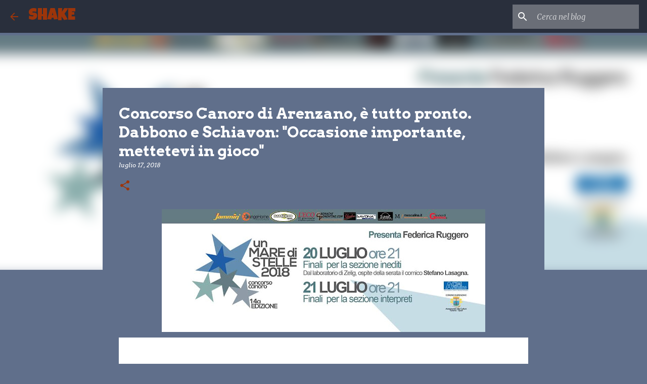

--- FILE ---
content_type: text/html; charset=UTF-8
request_url: https://www.grandipalledifuoco.com/2018/07/concorso-canoro-di-arenzano-e-tutto.html
body_size: 21731
content:
<!DOCTYPE html>
<html dir='ltr' lang='it'>
<head>
<meta content='width=device-width, initial-scale=1' name='viewport'/>
<title>Concorso Canoro di Arenzano, è tutto pronto. Dabbono e Schiavon: &quot;Occasione importante, mettetevi in gioco&quot;</title>
<meta content='text/html; charset=UTF-8' http-equiv='Content-Type'/>
<!-- Chrome, Firefox OS and Opera -->
<meta content='#606f8b' name='theme-color'/>
<!-- Windows Phone -->
<meta content='#606f8b' name='msapplication-navbutton-color'/>
<meta content='blogger' name='generator'/>
<link href='https://www.grandipalledifuoco.com/favicon.ico' rel='icon' type='image/x-icon'/>
<link href='https://www.grandipalledifuoco.com/2018/07/concorso-canoro-di-arenzano-e-tutto.html' rel='canonical'/>
<link rel="alternate" type="application/atom+xml" title="       SHAKE - Atom" href="https://www.grandipalledifuoco.com/feeds/posts/default" />
<link rel="alternate" type="application/rss+xml" title="       SHAKE - RSS" href="https://www.grandipalledifuoco.com/feeds/posts/default?alt=rss" />
<link rel="service.post" type="application/atom+xml" title="       SHAKE - Atom" href="https://www.blogger.com/feeds/681870189932813005/posts/default" />

<link rel="alternate" type="application/atom+xml" title="       SHAKE - Atom" href="https://www.grandipalledifuoco.com/feeds/8293212555844012544/comments/default" />
<!--Can't find substitution for tag [blog.ieCssRetrofitLinks]-->
<link href='https://blogger.googleusercontent.com/img/b/R29vZ2xl/AVvXsEg1rZwnNeJO9e2mutuDBUSLVKhdDYSj1RH8WZjXk3Y6JLWkyk9c7WpmK8iolr7_IRcgMFSKFlY1jhQG7AFxP2YWQb0yMM1m58Ug3kd9JhHiscy_YcpDixzCqIZQkFa2X-T_n1TK0jW8U4vB/s640/Banner+Concorso.jpg' rel='image_src'/>
<meta content='https://www.grandipalledifuoco.com/2018/07/concorso-canoro-di-arenzano-e-tutto.html' property='og:url'/>
<meta content='Concorso Canoro di Arenzano, è tutto pronto. Dabbono e Schiavon: &quot;Occasione importante, mettetevi in gioco&quot;' property='og:title'/>
<meta content='Musica, cinema, serie tv,  tv. spettacolo, recensioni, news, interviste, video, date concerti, info biglietti, critica, approfondimenti' property='og:description'/>
<meta content='https://blogger.googleusercontent.com/img/b/R29vZ2xl/AVvXsEg1rZwnNeJO9e2mutuDBUSLVKhdDYSj1RH8WZjXk3Y6JLWkyk9c7WpmK8iolr7_IRcgMFSKFlY1jhQG7AFxP2YWQb0yMM1m58Ug3kd9JhHiscy_YcpDixzCqIZQkFa2X-T_n1TK0jW8U4vB/w1200-h630-p-k-no-nu/Banner+Concorso.jpg' property='og:image'/>
<style type='text/css'>@font-face{font-family:'Arvo';font-style:italic;font-weight:400;font-display:swap;src:url(//fonts.gstatic.com/s/arvo/v23/tDbN2oWUg0MKqSIg75Tv3PjyjA.woff2)format('woff2');unicode-range:U+0000-00FF,U+0131,U+0152-0153,U+02BB-02BC,U+02C6,U+02DA,U+02DC,U+0304,U+0308,U+0329,U+2000-206F,U+20AC,U+2122,U+2191,U+2193,U+2212,U+2215,U+FEFF,U+FFFD;}@font-face{font-family:'Arvo';font-style:normal;font-weight:400;font-display:swap;src:url(//fonts.gstatic.com/s/arvo/v23/tDbD2oWUg0MKqScQ7Z7o_vo.woff2)format('woff2');unicode-range:U+0000-00FF,U+0131,U+0152-0153,U+02BB-02BC,U+02C6,U+02DA,U+02DC,U+0304,U+0308,U+0329,U+2000-206F,U+20AC,U+2122,U+2191,U+2193,U+2212,U+2215,U+FEFF,U+FFFD;}@font-face{font-family:'Arvo';font-style:normal;font-weight:700;font-display:swap;src:url(//fonts.gstatic.com/s/arvo/v23/tDbM2oWUg0MKoZw1-LPK89D4hAA.woff2)format('woff2');unicode-range:U+0000-00FF,U+0131,U+0152-0153,U+02BB-02BC,U+02C6,U+02DA,U+02DC,U+0304,U+0308,U+0329,U+2000-206F,U+20AC,U+2122,U+2191,U+2193,U+2212,U+2215,U+FEFF,U+FFFD;}@font-face{font-family:'Calligraffitti';font-style:normal;font-weight:400;font-display:swap;src:url(//fonts.gstatic.com/s/calligraffitti/v20/46k2lbT3XjDVqJw3DCmCFjE0vkFeOZdjppN_.woff2)format('woff2');unicode-range:U+0000-00FF,U+0131,U+0152-0153,U+02BB-02BC,U+02C6,U+02DA,U+02DC,U+0304,U+0308,U+0329,U+2000-206F,U+20AC,U+2122,U+2191,U+2193,U+2212,U+2215,U+FEFF,U+FFFD;}@font-face{font-family:'Chewy';font-style:normal;font-weight:400;font-display:swap;src:url(//fonts.gstatic.com/s/chewy/v18/uK_94ruUb-k-wn52KjI9OPec.woff2)format('woff2');unicode-range:U+0000-00FF,U+0131,U+0152-0153,U+02BB-02BC,U+02C6,U+02DA,U+02DC,U+0304,U+0308,U+0329,U+2000-206F,U+20AC,U+2122,U+2191,U+2193,U+2212,U+2215,U+FEFF,U+FFFD;}@font-face{font-family:'Luckiest Guy';font-style:normal;font-weight:400;font-display:swap;src:url(//fonts.gstatic.com/s/luckiestguy/v25/_gP_1RrxsjcxVyin9l9n_j2hQ952ijl7aSqP.woff2)format('woff2');unicode-range:U+0100-02BA,U+02BD-02C5,U+02C7-02CC,U+02CE-02D7,U+02DD-02FF,U+0304,U+0308,U+0329,U+1D00-1DBF,U+1E00-1E9F,U+1EF2-1EFF,U+2020,U+20A0-20AB,U+20AD-20C0,U+2113,U+2C60-2C7F,U+A720-A7FF;}@font-face{font-family:'Luckiest Guy';font-style:normal;font-weight:400;font-display:swap;src:url(//fonts.gstatic.com/s/luckiestguy/v25/_gP_1RrxsjcxVyin9l9n_j2hTd52ijl7aQ.woff2)format('woff2');unicode-range:U+0000-00FF,U+0131,U+0152-0153,U+02BB-02BC,U+02C6,U+02DA,U+02DC,U+0304,U+0308,U+0329,U+2000-206F,U+20AC,U+2122,U+2191,U+2193,U+2212,U+2215,U+FEFF,U+FFFD;}@font-face{font-family:'Merriweather';font-style:italic;font-weight:400;font-stretch:100%;font-display:swap;src:url(//fonts.gstatic.com/s/merriweather/v33/u-4B0qyriQwlOrhSvowK_l5-eTxCVx0ZbwLvKH2Gk9hLmp0v5yA-xXPqCzLvPee1XYk_XSf-FmTCUG36AvH4ZL_Ean2DTA.woff2)format('woff2');unicode-range:U+0460-052F,U+1C80-1C8A,U+20B4,U+2DE0-2DFF,U+A640-A69F,U+FE2E-FE2F;}@font-face{font-family:'Merriweather';font-style:italic;font-weight:400;font-stretch:100%;font-display:swap;src:url(//fonts.gstatic.com/s/merriweather/v33/u-4B0qyriQwlOrhSvowK_l5-eTxCVx0ZbwLvKH2Gk9hLmp0v5yA-xXPqCzLvPee1XYk_XSf-FmTCUG3zAvH4ZL_Ean2DTA.woff2)format('woff2');unicode-range:U+0301,U+0400-045F,U+0490-0491,U+04B0-04B1,U+2116;}@font-face{font-family:'Merriweather';font-style:italic;font-weight:400;font-stretch:100%;font-display:swap;src:url(//fonts.gstatic.com/s/merriweather/v33/u-4B0qyriQwlOrhSvowK_l5-eTxCVx0ZbwLvKH2Gk9hLmp0v5yA-xXPqCzLvPee1XYk_XSf-FmTCUG34AvH4ZL_Ean2DTA.woff2)format('woff2');unicode-range:U+0102-0103,U+0110-0111,U+0128-0129,U+0168-0169,U+01A0-01A1,U+01AF-01B0,U+0300-0301,U+0303-0304,U+0308-0309,U+0323,U+0329,U+1EA0-1EF9,U+20AB;}@font-face{font-family:'Merriweather';font-style:italic;font-weight:400;font-stretch:100%;font-display:swap;src:url(//fonts.gstatic.com/s/merriweather/v33/u-4B0qyriQwlOrhSvowK_l5-eTxCVx0ZbwLvKH2Gk9hLmp0v5yA-xXPqCzLvPee1XYk_XSf-FmTCUG35AvH4ZL_Ean2DTA.woff2)format('woff2');unicode-range:U+0100-02BA,U+02BD-02C5,U+02C7-02CC,U+02CE-02D7,U+02DD-02FF,U+0304,U+0308,U+0329,U+1D00-1DBF,U+1E00-1E9F,U+1EF2-1EFF,U+2020,U+20A0-20AB,U+20AD-20C0,U+2113,U+2C60-2C7F,U+A720-A7FF;}@font-face{font-family:'Merriweather';font-style:italic;font-weight:400;font-stretch:100%;font-display:swap;src:url(//fonts.gstatic.com/s/merriweather/v33/u-4B0qyriQwlOrhSvowK_l5-eTxCVx0ZbwLvKH2Gk9hLmp0v5yA-xXPqCzLvPee1XYk_XSf-FmTCUG33AvH4ZL_Ean0.woff2)format('woff2');unicode-range:U+0000-00FF,U+0131,U+0152-0153,U+02BB-02BC,U+02C6,U+02DA,U+02DC,U+0304,U+0308,U+0329,U+2000-206F,U+20AC,U+2122,U+2191,U+2193,U+2212,U+2215,U+FEFF,U+FFFD;}@font-face{font-family:'Merriweather';font-style:normal;font-weight:400;font-stretch:100%;font-display:swap;src:url(//fonts.gstatic.com/s/merriweather/v33/u-4D0qyriQwlOrhSvowK_l5UcA6zuSYEqOzpPe3HOZJ5eX1WtLaQwmYiScCmDxhtNOKl8yDr3icaGV31CPDaYKfFQn0.woff2)format('woff2');unicode-range:U+0460-052F,U+1C80-1C8A,U+20B4,U+2DE0-2DFF,U+A640-A69F,U+FE2E-FE2F;}@font-face{font-family:'Merriweather';font-style:normal;font-weight:400;font-stretch:100%;font-display:swap;src:url(//fonts.gstatic.com/s/merriweather/v33/u-4D0qyriQwlOrhSvowK_l5UcA6zuSYEqOzpPe3HOZJ5eX1WtLaQwmYiScCmDxhtNOKl8yDr3icaEF31CPDaYKfFQn0.woff2)format('woff2');unicode-range:U+0301,U+0400-045F,U+0490-0491,U+04B0-04B1,U+2116;}@font-face{font-family:'Merriweather';font-style:normal;font-weight:400;font-stretch:100%;font-display:swap;src:url(//fonts.gstatic.com/s/merriweather/v33/u-4D0qyriQwlOrhSvowK_l5UcA6zuSYEqOzpPe3HOZJ5eX1WtLaQwmYiScCmDxhtNOKl8yDr3icaG131CPDaYKfFQn0.woff2)format('woff2');unicode-range:U+0102-0103,U+0110-0111,U+0128-0129,U+0168-0169,U+01A0-01A1,U+01AF-01B0,U+0300-0301,U+0303-0304,U+0308-0309,U+0323,U+0329,U+1EA0-1EF9,U+20AB;}@font-face{font-family:'Merriweather';font-style:normal;font-weight:400;font-stretch:100%;font-display:swap;src:url(//fonts.gstatic.com/s/merriweather/v33/u-4D0qyriQwlOrhSvowK_l5UcA6zuSYEqOzpPe3HOZJ5eX1WtLaQwmYiScCmDxhtNOKl8yDr3icaGl31CPDaYKfFQn0.woff2)format('woff2');unicode-range:U+0100-02BA,U+02BD-02C5,U+02C7-02CC,U+02CE-02D7,U+02DD-02FF,U+0304,U+0308,U+0329,U+1D00-1DBF,U+1E00-1E9F,U+1EF2-1EFF,U+2020,U+20A0-20AB,U+20AD-20C0,U+2113,U+2C60-2C7F,U+A720-A7FF;}@font-face{font-family:'Merriweather';font-style:normal;font-weight:400;font-stretch:100%;font-display:swap;src:url(//fonts.gstatic.com/s/merriweather/v33/u-4D0qyriQwlOrhSvowK_l5UcA6zuSYEqOzpPe3HOZJ5eX1WtLaQwmYiScCmDxhtNOKl8yDr3icaFF31CPDaYKfF.woff2)format('woff2');unicode-range:U+0000-00FF,U+0131,U+0152-0153,U+02BB-02BC,U+02C6,U+02DA,U+02DC,U+0304,U+0308,U+0329,U+2000-206F,U+20AC,U+2122,U+2191,U+2193,U+2212,U+2215,U+FEFF,U+FFFD;}@font-face{font-family:'Ubuntu';font-style:normal;font-weight:400;font-display:swap;src:url(//fonts.gstatic.com/s/ubuntu/v21/4iCs6KVjbNBYlgoKcg72nU6AF7xm.woff2)format('woff2');unicode-range:U+0460-052F,U+1C80-1C8A,U+20B4,U+2DE0-2DFF,U+A640-A69F,U+FE2E-FE2F;}@font-face{font-family:'Ubuntu';font-style:normal;font-weight:400;font-display:swap;src:url(//fonts.gstatic.com/s/ubuntu/v21/4iCs6KVjbNBYlgoKew72nU6AF7xm.woff2)format('woff2');unicode-range:U+0301,U+0400-045F,U+0490-0491,U+04B0-04B1,U+2116;}@font-face{font-family:'Ubuntu';font-style:normal;font-weight:400;font-display:swap;src:url(//fonts.gstatic.com/s/ubuntu/v21/4iCs6KVjbNBYlgoKcw72nU6AF7xm.woff2)format('woff2');unicode-range:U+1F00-1FFF;}@font-face{font-family:'Ubuntu';font-style:normal;font-weight:400;font-display:swap;src:url(//fonts.gstatic.com/s/ubuntu/v21/4iCs6KVjbNBYlgoKfA72nU6AF7xm.woff2)format('woff2');unicode-range:U+0370-0377,U+037A-037F,U+0384-038A,U+038C,U+038E-03A1,U+03A3-03FF;}@font-face{font-family:'Ubuntu';font-style:normal;font-weight:400;font-display:swap;src:url(//fonts.gstatic.com/s/ubuntu/v21/4iCs6KVjbNBYlgoKcQ72nU6AF7xm.woff2)format('woff2');unicode-range:U+0100-02BA,U+02BD-02C5,U+02C7-02CC,U+02CE-02D7,U+02DD-02FF,U+0304,U+0308,U+0329,U+1D00-1DBF,U+1E00-1E9F,U+1EF2-1EFF,U+2020,U+20A0-20AB,U+20AD-20C0,U+2113,U+2C60-2C7F,U+A720-A7FF;}@font-face{font-family:'Ubuntu';font-style:normal;font-weight:400;font-display:swap;src:url(//fonts.gstatic.com/s/ubuntu/v21/4iCs6KVjbNBYlgoKfw72nU6AFw.woff2)format('woff2');unicode-range:U+0000-00FF,U+0131,U+0152-0153,U+02BB-02BC,U+02C6,U+02DA,U+02DC,U+0304,U+0308,U+0329,U+2000-206F,U+20AC,U+2122,U+2191,U+2193,U+2212,U+2215,U+FEFF,U+FFFD;}@font-face{font-family:'Ubuntu';font-style:normal;font-weight:500;font-display:swap;src:url(//fonts.gstatic.com/s/ubuntu/v21/4iCv6KVjbNBYlgoCjC3jvWyNPYZvg7UI.woff2)format('woff2');unicode-range:U+0460-052F,U+1C80-1C8A,U+20B4,U+2DE0-2DFF,U+A640-A69F,U+FE2E-FE2F;}@font-face{font-family:'Ubuntu';font-style:normal;font-weight:500;font-display:swap;src:url(//fonts.gstatic.com/s/ubuntu/v21/4iCv6KVjbNBYlgoCjC3jtGyNPYZvg7UI.woff2)format('woff2');unicode-range:U+0301,U+0400-045F,U+0490-0491,U+04B0-04B1,U+2116;}@font-face{font-family:'Ubuntu';font-style:normal;font-weight:500;font-display:swap;src:url(//fonts.gstatic.com/s/ubuntu/v21/4iCv6KVjbNBYlgoCjC3jvGyNPYZvg7UI.woff2)format('woff2');unicode-range:U+1F00-1FFF;}@font-face{font-family:'Ubuntu';font-style:normal;font-weight:500;font-display:swap;src:url(//fonts.gstatic.com/s/ubuntu/v21/4iCv6KVjbNBYlgoCjC3js2yNPYZvg7UI.woff2)format('woff2');unicode-range:U+0370-0377,U+037A-037F,U+0384-038A,U+038C,U+038E-03A1,U+03A3-03FF;}@font-face{font-family:'Ubuntu';font-style:normal;font-weight:500;font-display:swap;src:url(//fonts.gstatic.com/s/ubuntu/v21/4iCv6KVjbNBYlgoCjC3jvmyNPYZvg7UI.woff2)format('woff2');unicode-range:U+0100-02BA,U+02BD-02C5,U+02C7-02CC,U+02CE-02D7,U+02DD-02FF,U+0304,U+0308,U+0329,U+1D00-1DBF,U+1E00-1E9F,U+1EF2-1EFF,U+2020,U+20A0-20AB,U+20AD-20C0,U+2113,U+2C60-2C7F,U+A720-A7FF;}@font-face{font-family:'Ubuntu';font-style:normal;font-weight:500;font-display:swap;src:url(//fonts.gstatic.com/s/ubuntu/v21/4iCv6KVjbNBYlgoCjC3jsGyNPYZvgw.woff2)format('woff2');unicode-range:U+0000-00FF,U+0131,U+0152-0153,U+02BB-02BC,U+02C6,U+02DA,U+02DC,U+0304,U+0308,U+0329,U+2000-206F,U+20AC,U+2122,U+2191,U+2193,U+2212,U+2215,U+FEFF,U+FFFD;}</style>
<style id='page-skin-1' type='text/css'><!--
/*! normalize.css v8.0.0 | MIT License | github.com/necolas/normalize.css */html{line-height:1.15;-webkit-text-size-adjust:100%}body{margin:0}h1{font-size:2em;margin:.67em 0}hr{box-sizing:content-box;height:0;overflow:visible}pre{font-family:monospace,monospace;font-size:1em}a{background-color:transparent}abbr[title]{border-bottom:none;text-decoration:underline;text-decoration:underline dotted}b,strong{font-weight:bolder}code,kbd,samp{font-family:monospace,monospace;font-size:1em}small{font-size:80%}sub,sup{font-size:75%;line-height:0;position:relative;vertical-align:baseline}sub{bottom:-0.25em}sup{top:-0.5em}img{border-style:none}button,input,optgroup,select,textarea{font-family:inherit;font-size:100%;line-height:1.15;margin:0}button,input{overflow:visible}button,select{text-transform:none}button,[type="button"],[type="reset"],[type="submit"]{-webkit-appearance:button}button::-moz-focus-inner,[type="button"]::-moz-focus-inner,[type="reset"]::-moz-focus-inner,[type="submit"]::-moz-focus-inner{border-style:none;padding:0}button:-moz-focusring,[type="button"]:-moz-focusring,[type="reset"]:-moz-focusring,[type="submit"]:-moz-focusring{outline:1px dotted ButtonText}fieldset{padding:.35em .75em .625em}legend{box-sizing:border-box;color:inherit;display:table;max-width:100%;padding:0;white-space:normal}progress{vertical-align:baseline}textarea{overflow:auto}[type="checkbox"],[type="radio"]{box-sizing:border-box;padding:0}[type="number"]::-webkit-inner-spin-button,[type="number"]::-webkit-outer-spin-button{height:auto}[type="search"]{-webkit-appearance:textfield;outline-offset:-2px}[type="search"]::-webkit-search-decoration{-webkit-appearance:none}::-webkit-file-upload-button{-webkit-appearance:button;font:inherit}details{display:block}summary{display:list-item}template{display:none}[hidden]{display:none}
/*!************************************************
* Blogger Template Style
* Name: Emporio
**************************************************/
body{
word-wrap:break-word;
overflow-wrap:break-word;
word-break:break-word
}
.hidden{
display:none
}
.invisible{
visibility:hidden
}
.container:after,.float-container:after{
clear:both;
content:"";
display:table
}
.clearboth{
clear:both
}
#comments .comment .comment-actions,.subscribe-popup .FollowByEmail .follow-by-email-submit{
background:transparent;
border:0;
box-shadow:none;
color:#9e0b43;
cursor:pointer;
font-size:14px;
font-weight:700;
outline:none;
text-decoration:none;
text-transform:uppercase;
width:auto
}
.dim-overlay{
height:100vh;
left:0;
position:fixed;
top:0;
width:100%
}
#sharing-dim-overlay{
background-color:transparent
}
input::-ms-clear{
display:none
}
.blogger-logo,.svg-icon-24.blogger-logo{
fill:#ff9800;
opacity:1
}
.skip-navigation{
background-color:#fff;
box-sizing:border-box;
color:#000;
display:block;
height:0;
left:0;
line-height:50px;
overflow:hidden;
padding-top:0;
position:fixed;
text-align:center;
top:0;
-webkit-transition:box-shadow .3s,height .3s,padding-top .3s;
transition:box-shadow .3s,height .3s,padding-top .3s;
width:100%;
z-index:900
}
.skip-navigation:focus{
box-shadow:0 4px 5px 0 rgba(0,0,0,.14),0 1px 10px 0 rgba(0,0,0,.12),0 2px 4px -1px rgba(0,0,0,.2);
height:50px
}
#main{
outline:none
}
.main-heading{
clip:rect(1px,1px,1px,1px);
border:0;
height:1px;
overflow:hidden;
padding:0;
position:absolute;
width:1px
}
.Attribution{
margin-top:1em;
text-align:center
}
.Attribution .blogger img,.Attribution .blogger svg{
vertical-align:bottom
}
.Attribution .blogger img{
margin-right:.5em
}
.Attribution div{
line-height:24px;
margin-top:.5em
}
.Attribution .copyright,.Attribution .image-attribution{
font-size:.7em;
margin-top:1.5em
}
.bg-photo{
background-attachment:scroll!important
}
body .CSS_LIGHTBOX{
z-index:900
}
.extendable .show-less,.extendable .show-more{
border-color:#9e0b43;
color:#9e0b43;
margin-top:8px
}
.extendable .show-less.hidden,.extendable .show-more.hidden,.inline-ad{
display:none
}
.inline-ad{
max-width:100%;
overflow:hidden
}
.adsbygoogle{
display:block
}
#cookieChoiceInfo{
bottom:0;
top:auto
}
iframe.b-hbp-video{
border:0
}
.post-body iframe{
max-width:100%
}
.post-body a[imageanchor="1"]{
display:inline-block
}
.byline{
margin-right:1em
}
.byline:last-child{
margin-right:0
}
.link-copied-dialog{
max-width:520px;
outline:0
}
.link-copied-dialog .modal-dialog-buttons{
margin-top:8px
}
.link-copied-dialog .goog-buttonset-default{
background:transparent;
border:0
}
.link-copied-dialog .goog-buttonset-default:focus{
outline:0
}
.paging-control-container{
margin-bottom:16px
}
.paging-control-container .paging-control{
display:inline-block
}
.paging-control-container .comment-range-text:after,.paging-control-container .paging-control{
color:#9e0b43
}
.paging-control-container .comment-range-text,.paging-control-container .paging-control{
margin-right:8px
}
.paging-control-container .comment-range-text:after,.paging-control-container .paging-control:after{
padding-left:8px;
content:"\b7";
cursor:default;
pointer-events:none
}
.paging-control-container .comment-range-text:last-child:after,.paging-control-container .paging-control:last-child:after{
content:none
}
.byline.reactions iframe{
height:20px
}
.b-notification{
background-color:#fff;
border-bottom:1px solid #000;
box-sizing:border-box;
color:#000;
padding:16px 32px;
text-align:center
}
.b-notification.visible{
-webkit-transition:margin-top .3s cubic-bezier(.4,0,.2,1);
transition:margin-top .3s cubic-bezier(.4,0,.2,1)
}
.b-notification.invisible{
position:absolute
}
.b-notification-close{
position:absolute;
right:8px;
top:8px
}
.no-posts-message{
line-height:40px;
text-align:center
}
@media screen and (max-width:745px){
body.item-view .post-body a[imageanchor="1"][style*="float: left;"],body.item-view .post-body a[imageanchor="1"][style*="float: right;"]{
clear:none!important;
float:none!important
}
body.item-view .post-body a[imageanchor="1"] img{
display:block;
height:auto;
margin:0 auto
}
body.item-view .post-body>.separator:first-child>a[imageanchor="1"]:first-child{
margin-top:20px
}
.post-body a[imageanchor]{
display:block
}
body.item-view .post-body a[imageanchor="1"]{
margin-left:0!important;
margin-right:0!important
}
body.item-view .post-body a[imageanchor="1"]+a[imageanchor="1"]{
margin-top:16px
}
}
.item-control{
display:none
}
#comments{
border-top:1px dashed rgba(0,0,0,.54);
margin-top:20px;
padding:20px
}
#comments .comment-thread ol{
padding-left:0;
margin:0;
padding-left:0
}
#comments .comment .comment-replybox-single,#comments .comment-thread .comment-replies{
margin-left:60px
}
#comments .comment-thread .thread-count{
display:none
}
#comments .comment{
list-style-type:none;
padding:0 0 30px;
position:relative
}
#comments .comment .comment{
padding-bottom:8px
}
.comment .avatar-image-container{
position:absolute
}
.comment .avatar-image-container img{
border-radius:50%
}
.avatar-image-container svg,.comment .avatar-image-container .avatar-icon{
fill:#9c350a;
border:1px solid #9c350a;
border-radius:50%;
box-sizing:border-box;
height:35px;
margin:0;
padding:7px;
width:35px
}
.comment .comment-block{
margin-left:60px;
margin-top:10px;
padding-bottom:0
}
#comments .comment-author-header-wrapper{
margin-left:40px
}
#comments .comment .thread-expanded .comment-block{
padding-bottom:20px
}
#comments .comment .comment-header .user,#comments .comment .comment-header .user a{
color:#ffffff;
font-style:normal;
font-weight:700
}
#comments .comment .comment-actions{
bottom:0;
margin-bottom:15px;
position:absolute
}
#comments .comment .comment-actions>*{
margin-right:8px
}
#comments .comment .comment-header .datetime{
margin-left:8px;
bottom:0;
display:inline-block;
font-size:13px;
font-style:italic
}
#comments .comment .comment-footer .comment-timestamp a,#comments .comment .comment-header .datetime,#comments .comment .comment-header .datetime a{
color:rgba(255,255,255,.54)
}
#comments .comment .comment-content,.comment .comment-body{
margin-top:12px;
word-break:break-word
}
.comment-body{
margin-bottom:12px
}
#comments.embed[data-num-comments="0"]{
border:0;
margin-top:0;
padding-top:0
}
#comment-editor-src,#comments.embed[data-num-comments="0"] #comment-post-message,#comments.embed[data-num-comments="0"] div.comment-form>p,#comments.embed[data-num-comments="0"] p.comment-footer{
display:none
}
.comments .comments-content .loadmore.loaded{
max-height:0;
opacity:0;
overflow:hidden
}
.extendable .remaining-items{
height:0;
overflow:hidden;
-webkit-transition:height .3s cubic-bezier(.4,0,.2,1);
transition:height .3s cubic-bezier(.4,0,.2,1)
}
.extendable .remaining-items.expanded{
height:auto
}
.svg-icon-24,.svg-icon-24-button{
cursor:pointer;
height:24px;
min-width:24px;
width:24px
}
.touch-icon{
margin:-12px;
padding:12px
}
.touch-icon:active,.touch-icon:focus{
background-color:hsla(0,0%,60%,.4);
border-radius:50%
}
svg:not(:root).touch-icon{
overflow:visible
}
html[dir=rtl] .rtl-reversible-icon{
-webkit-transform:scaleX(-1);
transform:scaleX(-1)
}
.svg-icon-24-button,.touch-icon-button{
background:transparent;
border:0;
margin:0;
outline:none;
padding:0
}
.touch-icon-button .touch-icon:active,.touch-icon-button .touch-icon:focus{
background-color:transparent
}
.touch-icon-button:active .touch-icon,.touch-icon-button:focus .touch-icon{
background-color:hsla(0,0%,60%,.4);
border-radius:50%
}
.Profile .default-avatar-wrapper .avatar-icon{
fill:#9c350a;
border:1px solid #9c350a;
border-radius:50%;
box-sizing:border-box;
margin:0
}
.Profile .individual .default-avatar-wrapper .avatar-icon{
padding:25px
}
.Profile .individual .avatar-icon,.Profile .individual .profile-img{
height:90px;
width:90px
}
.Profile .team .default-avatar-wrapper .avatar-icon{
padding:8px
}
.Profile .team .avatar-icon,.Profile .team .default-avatar-wrapper,.Profile .team .profile-img{
height:40px;
width:40px
}
.snippet-container{
margin:0;
overflow:hidden;
position:relative
}
.snippet-fade{
right:0;
bottom:0;
box-sizing:border-box;
position:absolute;
width:96px
}
.snippet-fade:after{
content:"\2026";
float:right
}
.centered-top-container.sticky{
left:0;
position:fixed;
right:0;
top:0;
-webkit-transition-duration:.2s;
transition-duration:.2s;
-webkit-transition-property:opacity,-webkit-transform;
transition-property:opacity,-webkit-transform;
transition-property:transform,opacity;
transition-property:transform,opacity,-webkit-transform;
-webkit-transition-timing-function:cubic-bezier(.4,0,.2,1);
transition-timing-function:cubic-bezier(.4,0,.2,1);
width:auto;
z-index:8
}
.centered-top-placeholder{
display:none
}
.collapsed-header .centered-top-placeholder{
display:block
}
.centered-top-container .Header .replaced h1,.centered-top-placeholder .Header .replaced h1{
display:none
}
.centered-top-container.sticky .Header .replaced h1{
display:block
}
.centered-top-container.sticky .Header .header-widget{
background:none
}
.centered-top-container.sticky .Header .header-image-wrapper{
display:none
}
.centered-top-container img,.centered-top-placeholder img{
max-width:100%
}
.collapsible{
-webkit-transition:height .3s cubic-bezier(.4,0,.2,1);
transition:height .3s cubic-bezier(.4,0,.2,1)
}
.collapsible,.collapsible>summary{
display:block;
overflow:hidden
}
.collapsible>:not(summary){
display:none
}
.collapsible[open]>:not(summary){
display:block
}
.collapsible:focus,.collapsible>summary:focus{
outline:none
}
.collapsible>summary{
cursor:pointer;
display:block;
padding:0
}
.collapsible:focus>summary,.collapsible>summary:focus{
background-color:transparent
}
.collapsible>summary::-webkit-details-marker{
display:none
}
.collapsible-title{
-webkit-box-align:center;
align-items:center;
display:-webkit-box;
display:flex
}
.collapsible-title .title{
-webkit-box-flex:1;
-webkit-box-ordinal-group:1;
flex:1 1 auto;
order:0;
overflow:hidden;
text-overflow:ellipsis;
white-space:nowrap
}
.collapsible-title .chevron-down,.collapsible[open] .collapsible-title .chevron-up{
display:block
}
.collapsible-title .chevron-up,.collapsible[open] .collapsible-title .chevron-down{
display:none
}
.flat-button{
border-radius:2px;
font-weight:700;
margin:-8px;
padding:8px;
text-transform:uppercase
}
.flat-button,.flat-icon-button{
cursor:pointer;
display:inline-block
}
.flat-icon-button{
background:transparent;
border:0;
box-sizing:content-box;
line-height:0;
margin:-12px;
outline:none;
padding:12px
}
.flat-icon-button,.flat-icon-button .splash-wrapper{
border-radius:50%
}
.flat-icon-button .splash.animate{
-webkit-animation-duration:.3s;
animation-duration:.3s
}
body#layout .bg-photo,body#layout .bg-photo-overlay{
display:none
}
body#layout .centered{
max-width:954px
}
body#layout .navigation{
display:none
}
body#layout .sidebar-container{
display:inline-block;
width:40%
}
body#layout .hamburger-menu,body#layout .search{
display:none
}
.overflowable-container{
max-height:44px;
overflow:hidden;
position:relative
}
.overflow-button{
cursor:pointer
}
#overflowable-dim-overlay{
background:transparent
}
.overflow-popup{
background-color:#9c350a;
box-shadow:0 2px 2px 0 rgba(0,0,0,.14),0 3px 1px -2px rgba(0,0,0,.2),0 1px 5px 0 rgba(0,0,0,.12);
left:0;
max-width:calc(100% - 32px);
position:absolute;
top:0;
visibility:hidden;
z-index:101
}
.overflow-popup ul{
list-style:none
}
.overflow-popup .tabs li,.overflow-popup li{
display:block;
height:auto
}
.overflow-popup .tabs li{
padding-left:0;
padding-right:0
}
.overflow-button.hidden,.overflow-popup .tabs li.hidden,.overflow-popup li.hidden,.widget.Sharing .sharing-button{
display:none
}
.widget.Sharing .sharing-buttons li{
padding:0
}
.widget.Sharing .sharing-buttons li span{
display:none
}
.post-share-buttons{
position:relative
}
.sharing-open.touch-icon-button:active .touch-icon,.sharing-open.touch-icon-button:focus .touch-icon{
background-color:transparent
}
.share-buttons{
background-color:#263238;
border-radius:2px;
box-shadow:0 2px 2px 0 rgba(0,0,0,.14),0 3px 1px -2px rgba(0,0,0,.2),0 1px 5px 0 rgba(0,0,0,.12);
color:#ffffff;
list-style:none;
margin:0;
min-width:200px;
padding:8px 0;
position:absolute;
top:-11px;
z-index:101
}
.share-buttons.hidden{
display:none
}
.sharing-button{
background:transparent;
border:0;
cursor:pointer;
margin:0;
outline:none;
padding:0
}
.share-buttons li{
height:48px;
margin:0
}
.share-buttons li:last-child{
margin-bottom:0
}
.share-buttons li .sharing-platform-button{
box-sizing:border-box;
cursor:pointer;
display:block;
height:100%;
margin-bottom:0;
padding:0 16px;
position:relative;
width:100%
}
.share-buttons li .sharing-platform-button:focus,.share-buttons li .sharing-platform-button:hover{
background-color:hsla(0,0%,50%,.1);
outline:none
}
.share-buttons li svg[class*=" sharing-"],.share-buttons li svg[class^=sharing-]{
position:absolute;
top:10px
}
.share-buttons li span.sharing-platform-button{
position:relative;
top:0
}
.share-buttons li .platform-sharing-text{
margin-left:56px;
display:block;
font-size:16px;
line-height:48px;
white-space:nowrap
}
.sidebar-container{
-webkit-overflow-scrolling:touch;
background-color:#757d8b;
max-width:280px;
overflow-y:auto;
-webkit-transition-duration:.3s;
transition-duration:.3s;
-webkit-transition-property:-webkit-transform;
transition-property:-webkit-transform;
transition-property:transform;
transition-property:transform,-webkit-transform;
-webkit-transition-timing-function:cubic-bezier(0,0,.2,1);
transition-timing-function:cubic-bezier(0,0,.2,1);
width:280px;
z-index:101
}
.sidebar-container .navigation{
line-height:0;
padding:16px
}
.sidebar-container .sidebar-back{
cursor:pointer
}
.sidebar-container .widget{
background:none;
margin:0 16px;
padding:16px 0
}
.sidebar-container .widget .title{
color:#ffffff;
margin:0
}
.sidebar-container .widget ul{
list-style:none;
margin:0;
padding:0
}
.sidebar-container .widget ul ul{
margin-left:1em
}
.sidebar-container .widget li{
font-size:16px;
line-height:normal
}
.sidebar-container .widget+.widget{
border-top:1px solid #757d8b
}
.BlogArchive li{
margin:16px 0
}
.BlogArchive li:last-child{
margin-bottom:0
}
.Label li a{
display:inline-block
}
.BlogArchive .post-count,.Label .label-count{
margin-left:.25em;
float:right
}
.BlogArchive .post-count:before,.Label .label-count:before{
content:"("
}
.BlogArchive .post-count:after,.Label .label-count:after{
content:")"
}
.widget.Translate .skiptranslate>div{
display:block!important
}
.widget.Profile .profile-link{
display:-webkit-box;
display:flex
}
.widget.Profile .team-member .default-avatar-wrapper,.widget.Profile .team-member .profile-img{
-webkit-box-flex:0;
margin-right:1em;
flex:0 0 auto
}
.widget.Profile .individual .profile-link{
-webkit-box-orient:vertical;
-webkit-box-direction:normal;
flex-direction:column
}
.widget.Profile .team .profile-link .profile-name{
-webkit-box-flex:1;
align-self:center;
display:block;
flex:1 1 auto
}
.dim-overlay{
background-color:rgba(0,0,0,.54)
}
body.sidebar-visible{
overflow-y:hidden
}
@media screen and (max-width:680px){
.sidebar-container{
bottom:0;
left:auto;
position:fixed;
right:0;
top:0
}
.sidebar-container.sidebar-invisible{
-webkit-transform:translateX(100%);
transform:translateX(100%);
-webkit-transition-timing-function:cubic-bezier(.4,0,.6,1);
transition-timing-function:cubic-bezier(.4,0,.6,1)
}
}
.dialog{
background:#606f8b;
box-shadow:0 2px 2px 0 rgba(0,0,0,.14),0 3px 1px -2px rgba(0,0,0,.2),0 1px 5px 0 rgba(0,0,0,.12);
box-sizing:border-box;
color:#000000;
padding:30px;
position:fixed;
text-align:center;
width:calc(100% - 24px);
z-index:101
}
.dialog input[type=email],.dialog input[type=text]{
background-color:transparent;
border:0;
border-bottom:1px solid rgba(255,255,255,.12);
color:#000000;
display:block;
font-family:Impact, sans-serif;
font-size:16px;
line-height:24px;
margin:auto;
outline:none;
padding-bottom:7px;
text-align:center;
width:100%
}
.dialog input[type=email]::-webkit-input-placeholder,.dialog input[type=text]::-webkit-input-placeholder{
color:rgba(0,0,0,.5)
}
.dialog input[type=email]::-moz-placeholder,.dialog input[type=text]::-moz-placeholder{
color:rgba(0,0,0,.5)
}
.dialog input[type=email]:-ms-input-placeholder,.dialog input[type=text]:-ms-input-placeholder{
color:rgba(0,0,0,.5)
}
.dialog input[type=email]::-ms-input-placeholder,.dialog input[type=text]::-ms-input-placeholder{
color:rgba(0,0,0,.5)
}
.dialog input[type=email]::placeholder,.dialog input[type=text]::placeholder{
color:rgba(0,0,0,.5)
}
.dialog input[type=email]:focus,.dialog input[type=text]:focus{
border-bottom:2px solid #9c350a;
padding-bottom:6px
}
.dialog input.no-cursor{
color:transparent;
text-shadow:0 0 0 #000000
}
.dialog input.no-cursor:focus{
outline:none
}
.dialog input[type=submit]{
font-family:Impact, sans-serif
}
.dialog .goog-buttonset-default{
color:#9c350a
}
.loading-spinner-large{
-webkit-animation:mspin-rotate 1568.63ms linear infinite;
animation:mspin-rotate 1568.63ms linear infinite;
height:48px;
overflow:hidden;
position:absolute;
width:48px;
z-index:200
}
.loading-spinner-large>div{
-webkit-animation:mspin-revrot 5332ms steps(4) infinite;
animation:mspin-revrot 5332ms steps(4) infinite
}
.loading-spinner-large>div>div{
-webkit-animation:mspin-singlecolor-large-film 1333ms steps(81) infinite;
animation:mspin-singlecolor-large-film 1333ms steps(81) infinite;
background-size:100%;
height:48px;
width:3888px
}
.mspin-black-large>div>div,.mspin-grey_54-large>div>div{
background-image:url(https://www.blogblog.com/indie/mspin_black_large.svg)
}
.mspin-white-large>div>div{
background-image:url(https://www.blogblog.com/indie/mspin_white_large.svg)
}
.mspin-grey_54-large{
opacity:.54
}
@-webkit-keyframes mspin-singlecolor-large-film{
0%{
-webkit-transform:translateX(0);
transform:translateX(0)
}
to{
-webkit-transform:translateX(-3888px);
transform:translateX(-3888px)
}
}
@keyframes mspin-singlecolor-large-film{
0%{
-webkit-transform:translateX(0);
transform:translateX(0)
}
to{
-webkit-transform:translateX(-3888px);
transform:translateX(-3888px)
}
}
@-webkit-keyframes mspin-rotate{
0%{
-webkit-transform:rotate(0deg);
transform:rotate(0deg)
}
to{
-webkit-transform:rotate(1turn);
transform:rotate(1turn)
}
}
@keyframes mspin-rotate{
0%{
-webkit-transform:rotate(0deg);
transform:rotate(0deg)
}
to{
-webkit-transform:rotate(1turn);
transform:rotate(1turn)
}
}
@-webkit-keyframes mspin-revrot{
0%{
-webkit-transform:rotate(0deg);
transform:rotate(0deg)
}
to{
-webkit-transform:rotate(-1turn);
transform:rotate(-1turn)
}
}
@keyframes mspin-revrot{
0%{
-webkit-transform:rotate(0deg);
transform:rotate(0deg)
}
to{
-webkit-transform:rotate(-1turn);
transform:rotate(-1turn)
}
}
.subscribe-popup{
max-width:364px
}
.subscribe-popup h3{
color:#ffffff;
font-size:1.8em;
margin-top:0
}
.subscribe-popup .FollowByEmail h3{
display:none
}
.subscribe-popup .FollowByEmail .follow-by-email-submit{
color:#9c350a;
display:inline-block;
margin:24px auto 0;
white-space:normal;
width:auto
}
.subscribe-popup .FollowByEmail .follow-by-email-submit:disabled{
cursor:default;
opacity:.3
}
@media (max-width:800px){
.blog-name div.widget.Subscribe{
margin-bottom:16px
}
body.item-view .blog-name div.widget.Subscribe{
margin:8px auto 16px;
width:100%
}
}
.sidebar-container .svg-icon-24{
fill:#9c350a
}
.centered-top .svg-icon-24{
fill:#9c350a
}
.centered-bottom .svg-icon-24.touch-icon,.centered-bottom a .svg-icon-24,.centered-bottom button .svg-icon-24{
fill:#9e0b43
}
.post-wrapper .svg-icon-24.touch-icon,.post-wrapper a .svg-icon-24,.post-wrapper button .svg-icon-24{
fill:#9c350a
}
.centered-bottom .share-buttons .svg-icon-24,.share-buttons .svg-icon-24{
fill:#f4ff81
}
.svg-icon-24.hamburger-menu{
fill:#9e0b43
}
body#layout .page_body{
padding:0;
position:relative;
top:0
}
body#layout .page{
display:inline-block;
left:inherit;
position:relative;
vertical-align:top;
width:540px
}
body{
background:#f7f7f7 none repeat scroll top left;
background-color:#606f8b;
background-size:cover;
font:normal bold 16px Impact, sans-serif;
margin:0;
min-height:100vh
}
body,h3,h3.title{
color:#ffffff
}
.post-wrapper .post-title,.post-wrapper .post-title a,.post-wrapper .post-title a:hover,.post-wrapper .post-title a:visited{
color:#ffffff
}
a{
color:#9e0b43;
text-decoration:none
}
a:visited{
color:#9e0b43
}
a:hover{
color:#9e0b43
}
blockquote{
color:#eeeeee;
font:normal bold 16px Impact, sans-serif;
font-size:x-large;
font-style:italic;
font-weight:300;
text-align:center
}
.dim-overlay{
z-index:100
}
.page{
-webkit-box-orient:vertical;
-webkit-box-direction:normal;
box-sizing:border-box;
display:-webkit-box;
display:flex;
flex-direction:column;
min-height:100vh;
padding-bottom:1em
}
.page>*{
-webkit-box-flex:0;
flex:0 0 auto
}
.page>#footer{
margin-top:auto
}
.bg-photo-container{
overflow:hidden
}
.bg-photo-container,.bg-photo-container .bg-photo{
height:464px;
width:100%
}
.bg-photo-container .bg-photo{
background-position:50%;
background-size:cover;
z-index:-1
}
.centered{
margin:0 auto;
position:relative;
width:1482px
}
.centered .main,.centered .main-container{
float:left
}
.centered .main{
padding-bottom:1em
}
.centered .centered-bottom:after{
clear:both;
content:"";
display:table
}
@media (min-width:1626px){
.page_body.has-vertical-ads .centered{
width:1625px
}
}
@media (min-width:1225px) and (max-width:1482px){
.centered{
width:1081px
}
}
@media (min-width:1225px) and (max-width:1625px){
.page_body.has-vertical-ads .centered{
width:1224px
}
}
@media (max-width:1224px){
.centered{
width:680px
}
}
@media (max-width:680px){
.centered{
max-width:600px;
width:100%
}
}
.feed-view .post-wrapper.hero,.main,.main-container,.post-filter-message,.top-nav .section{
width:1187px
}
@media (min-width:1225px) and (max-width:1482px){
.feed-view .post-wrapper.hero,.main,.main-container,.post-filter-message,.top-nav .section{
width:786px
}
}
@media (min-width:1225px) and (max-width:1625px){
.feed-view .page_body.has-vertical-ads .post-wrapper.hero,.page_body.has-vertical-ads .feed-view .post-wrapper.hero,.page_body.has-vertical-ads .main,.page_body.has-vertical-ads .main-container,.page_body.has-vertical-ads .post-filter-message,.page_body.has-vertical-ads .top-nav .section{
width:786px
}
}
@media (max-width:1224px){
.feed-view .post-wrapper.hero,.main,.main-container,.post-filter-message,.top-nav .section{
width:auto
}
}
.widget .title{
font-size:18px;
line-height:28px;
margin:18px 0
}
.extendable .show-less,.extendable .show-more{
color:#9e0b43;
cursor:pointer;
font:normal bold 12px Impact, sans-serif;
margin:0 -16px;
padding:16px;
text-transform:uppercase
}
.widget.Profile{
font:normal bold 16px Impact, sans-serif
}
.sidebar-container .widget.Profile{
padding:16px
}
.widget.Profile h2{
display:none
}
.widget.Profile .title{
margin:16px 32px
}
.widget.Profile .profile-img{
border-radius:50%
}
.widget.Profile .individual{
display:-webkit-box;
display:flex
}
.widget.Profile .individual .profile-info{
margin-left:16px;
align-self:center
}
.widget.Profile .profile-datablock{
margin-bottom:.75em;
margin-top:0
}
.widget.Profile .profile-link{
background-image:none!important;
font-family:inherit;
max-width:100%;
overflow:hidden
}
.widget.Profile .individual .profile-link{
display:block;
margin:0 -10px;
padding:0 10px
}
.widget.Profile .individual .profile-data a.profile-link.g-profile,.widget.Profile .team a.profile-link.g-profile .profile-name{
color:#ffffff;
font:normal bold 24px Arvo;
margin-bottom:.75em
}
.widget.Profile .individual .profile-data a.profile-link.g-profile{
line-height:1.25
}
.widget.Profile .individual>a:first-child{
flex-shrink:0
}
.widget.Profile dd{
margin:0
}
.widget.Profile ul{
list-style:none;
padding:0
}
.widget.Profile ul li{
margin:10px 0 30px
}
.widget.Profile .team .extendable,.widget.Profile .team .extendable .first-items,.widget.Profile .team .extendable .remaining-items{
margin:0;
max-width:100%;
padding:0
}
.widget.Profile .team-member .profile-name-container{
-webkit-box-flex:0;
flex:0 1 auto
}
.widget.Profile .team .extendable .show-less,.widget.Profile .team .extendable .show-more{
left:56px;
position:relative
}
#comments a,.post-wrapper a{
color:#9c350a
}
div.widget.Blog .blog-posts .post-outer{
border:0
}
div.widget.Blog .post-outer{
padding-bottom:0
}
.post .thumb{
float:left;
height:20%;
width:20%
}
.no-posts-message,.status-msg-body{
margin:10px 0
}
.blog-pager{
text-align:center
}
.post-title{
margin:0
}
.post-title,.post-title a{
font:normal bold 30px Arvo
}
.post-body{
display:block;
font:normal normal 16px Arvo;
line-height:32px;
margin:0
}
.post-body,.post-snippet{
color:#000000
}
.post-snippet{
font:normal normal 14px Arvo;
line-height:24px;
margin:8px 0;
max-height:72px
}
.post-snippet .snippet-fade{
background:-webkit-linear-gradient(left,#606f8b 0,#606f8b 20%,rgba(96, 111, 139, 0) 100%);
background:linear-gradient(to left,#606f8b 0,#606f8b 20%,rgba(96, 111, 139, 0) 100%);
bottom:0;
color:#000000;
position:absolute
}
.post-body img{
height:inherit;
max-width:100%
}
.byline,.byline.post-author a,.byline.post-timestamp a{
color:#ffffff;
font:italic normal 12px Arvo
}
.byline.post-author{
text-transform:lowercase
}
.byline.post-author a{
text-transform:none
}
.item-byline .byline,.post-header .byline{
margin-right:0
}
.post-share-buttons .share-buttons{
background:#263238;
color:#ffffff;
font:400 14px Ubuntu, sans-serif
}
.tr-caption{
color:#eeeeee;
font:normal bold 16px Impact, sans-serif;
font-size:1.1em;
font-style:italic
}
.post-filter-message{
background-color:#9c350a;
box-sizing:border-box;
color:#ffffff;
display:-webkit-box;
display:flex;
font:italic normal 18px Arvo;
margin-bottom:16px;
margin-top:32px;
padding:12px 16px
}
.post-filter-message>div:first-child{
-webkit-box-flex:1;
flex:1 0 auto
}
.post-filter-message a{
padding-left:30px;
color:#9e0b43;
color:#ffffff;
cursor:pointer;
font:normal bold 12px Impact, sans-serif;
text-transform:uppercase;
white-space:nowrap
}
.post-filter-message .search-label,.post-filter-message .search-query{
font-style:italic;
quotes:"\201c" "\201d" "\2018" "\2019"
}
.post-filter-message .search-label:before,.post-filter-message .search-query:before{
content:open-quote
}
.post-filter-message .search-label:after,.post-filter-message .search-query:after{
content:close-quote
}
#blog-pager{
margin-bottom:1em;
margin-top:2em
}
#blog-pager a{
color:#9e0b43;
cursor:pointer;
font:normal bold 12px Impact, sans-serif;
text-transform:uppercase
}
.Label{
overflow-x:hidden
}
.Label ul{
list-style:none;
padding:0
}
.Label li{
display:inline-block;
max-width:100%;
overflow:hidden;
text-overflow:ellipsis;
white-space:nowrap
}
.Label .first-ten{
margin-top:16px
}
.Label .show-all{
border-color:#9e0b43;
color:#9e0b43;
cursor:pointer;
font-style:normal;
margin-top:8px;
text-transform:uppercase
}
.Label .show-all,.Label .show-all.hidden{
display:inline-block
}
.Label li a,.Label span.label-size,.byline.post-labels a{
background-color:rgba(158,11,67,.1);
border-radius:2px;
color:#9e0b43;
cursor:pointer;
display:inline-block;
font:normal normal 10.5px Arvo;
line-height:1.5;
margin:4px 4px 4px 0;
padding:4px 8px;
text-transform:uppercase;
vertical-align:middle
}
body.item-view .byline.post-labels a{
background-color:rgba(156,53,10,.1);
color:#9c350a
}
.FeaturedPost .item-thumbnail img{
max-width:100%
}
.sidebar-container .FeaturedPost .post-title a{
color:#9e0b43;
font:500 14px Ubuntu, sans-serif
}
body.item-view .PopularPosts{
display:inline-block;
overflow-y:auto;
vertical-align:top;
width:280px
}
.PopularPosts h3.title{
font:normal bold 24px Arvo
}
.PopularPosts .post-title{
margin:0 0 16px
}
.PopularPosts .post-title a{
color:#9e0b43;
font:500 14px Ubuntu, sans-serif;
line-height:24px
}
.PopularPosts .item-thumbnail{
clear:both;
height:152px;
overflow-y:hidden;
width:100%
}
.PopularPosts .item-thumbnail img{
padding:0;
width:100%
}
.PopularPosts .popular-posts-snippet{
color:#eeeeee;
font:italic 400 14px Merriweather, Georgia, serif;
line-height:24px;
max-height:calc(24px * 4);
overflow:hidden
}
.PopularPosts .popular-posts-snippet .snippet-fade{
color:#eeeeee
}
.PopularPosts .post{
margin:30px 0;
position:relative
}
.PopularPosts .post+.post{
padding-top:1em
}
.popular-posts-snippet .snippet-fade{
right:0;
background:-webkit-linear-gradient(left,#757d8b 0,#757d8b 20%,rgba(117, 125, 139, 0) 100%);
background:linear-gradient(to left,#757d8b 0,#757d8b 20%,rgba(117, 125, 139, 0) 100%);
height:24px;
line-height:24px;
position:absolute;
top:calc(24px * 3);
width:96px
}
.Attribution{
color:#ffffff
}
.Attribution a,.Attribution a:hover,.Attribution a:visited{
color:#f4ff81
}
.Attribution svg{
fill:#ffffff
}
.inline-ad{
margin-bottom:16px
}
.item-view .inline-ad{
display:block
}
.vertical-ad-container{
margin-left:15px;
float:left;
min-height:1px;
width:128px
}
.item-view .vertical-ad-container{
margin-top:30px
}
.inline-ad-placeholder,.vertical-ad-placeholder{
background:#606f8b;
border:1px solid #000;
opacity:.9;
text-align:center;
vertical-align:middle
}
.inline-ad-placeholder span,.vertical-ad-placeholder span{
color:#ffffff;
display:block;
font-weight:700;
margin-top:290px;
text-transform:uppercase
}
.vertical-ad-placeholder{
height:600px
}
.vertical-ad-placeholder span{
margin-top:290px;
padding:0 40px
}
.inline-ad-placeholder{
height:90px
}
.inline-ad-placeholder span{
margin-top:35px
}
.centered-top-container.sticky,.sticky .centered-top{
background-color:#292f3c
}
.centered-top{
-webkit-box-align:start;
align-items:flex-start;
display:-webkit-box;
display:flex;
flex-wrap:wrap;
margin:0 auto;
max-width:1482px;
padding-top:40px
}
.page_body.has-vertical-ads .centered-top{
max-width:1625px
}
.centered-top .blog-name,.centered-top .hamburger-section,.centered-top .search{
margin-left:16px
}
.centered-top .return_link{
-webkit-box-flex:0;
-webkit-box-ordinal-group:1;
flex:0 0 auto;
height:24px;
order:0;
width:24px
}
.centered-top .blog-name{
-webkit-box-flex:1;
-webkit-box-ordinal-group:2;
flex:1 1 0;
order:1
}
.centered-top .search{
-webkit-box-flex:0;
-webkit-box-ordinal-group:3;
flex:0 0 auto;
order:2
}
.centered-top .hamburger-section{
-webkit-box-flex:0;
-webkit-box-ordinal-group:4;
display:none;
flex:0 0 auto;
order:3
}
.centered-top .subscribe-section-container{
-webkit-box-flex:1;
-webkit-box-ordinal-group:5;
flex:1 0 100%;
order:4
}
.centered-top .top-nav{
-webkit-box-flex:1;
-webkit-box-ordinal-group:6;
flex:1 0 100%;
margin-top:32px;
order:5
}
.sticky .centered-top{
-webkit-box-align:center;
align-items:center;
box-sizing:border-box;
flex-wrap:nowrap;
padding:0 16px
}
.sticky .centered-top .blog-name{
-webkit-box-flex:0;
flex:0 1 auto;
max-width:none;
min-width:0
}
.sticky .centered-top .subscribe-section-container{
border-left:1px solid rgba(255, 255, 255, 0.30);
-webkit-box-flex:1;
-webkit-box-ordinal-group:3;
flex:1 0 auto;
margin:0 16px;
order:2
}
.sticky .centered-top .search{
-webkit-box-flex:1;
-webkit-box-ordinal-group:4;
flex:1 0 auto;
order:3
}
.sticky .centered-top .hamburger-section{
-webkit-box-ordinal-group:5;
order:4
}
.sticky .centered-top .top-nav{
display:none
}
.search{
position:relative;
width:250px
}
.search,.search .search-expand,.search .section{
height:48px
}
.search .search-expand{
margin-left:auto;
background:transparent;
border:0;
display:none;
margin:0;
outline:none;
padding:0
}
.search .search-expand-text{
display:none
}
.search .search-expand .svg-icon-24,.search .search-submit-container .svg-icon-24{
fill:#ffffff;
-webkit-transition:fill .3s cubic-bezier(.4,0,.2,1);
transition:fill .3s cubic-bezier(.4,0,.2,1)
}
.search h3{
display:none
}
.search .section{
right:0;
box-sizing:border-box;
line-height:24px;
overflow-x:hidden;
position:absolute;
top:0;
-webkit-transition-duration:.3s;
transition-duration:.3s;
-webkit-transition-property:background-color,width;
transition-property:background-color,width;
-webkit-transition-timing-function:cubic-bezier(.4,0,.2,1);
transition-timing-function:cubic-bezier(.4,0,.2,1);
width:250px;
z-index:8
}
.search .section,.search.focused .section{
background-color:rgba(255, 255, 255, 0.30)
}
.search form{
display:-webkit-box;
display:flex
}
.search form .search-submit-container{
-webkit-box-align:center;
-webkit-box-flex:0;
-webkit-box-ordinal-group:1;
align-items:center;
display:-webkit-box;
display:flex;
flex:0 0 auto;
height:48px;
order:0
}
.search form .search-input{
-webkit-box-flex:1;
-webkit-box-ordinal-group:2;
flex:1 1 auto;
order:1
}
.search form .search-input input{
box-sizing:border-box;
height:48px;
width:100%
}
.search .search-submit-container input[type=submit]{
display:none
}
.search .search-submit-container .search-icon{
margin:0;
padding:12px 8px
}
.search .search-input input{
background:none;
border:0;
color:#ffffff;
font:400 16px Merriweather, Georgia, serif;
outline:none;
padding:0 8px
}
.search .search-input input::-webkit-input-placeholder{
color:rgba(255, 255, 255, 0.66);
font:italic 400 15px Merriweather, Georgia, serif;
line-height:48px
}
.search .search-input input::-moz-placeholder{
color:rgba(255, 255, 255, 0.66);
font:italic 400 15px Merriweather, Georgia, serif;
line-height:48px
}
.search .search-input input:-ms-input-placeholder{
color:rgba(255, 255, 255, 0.66);
font:italic 400 15px Merriweather, Georgia, serif;
line-height:48px
}
.search .search-input input::-ms-input-placeholder{
color:rgba(255, 255, 255, 0.66);
font:italic 400 15px Merriweather, Georgia, serif;
line-height:48px
}
.search .search-input input::placeholder{
color:rgba(255, 255, 255, 0.66);
font:italic 400 15px Merriweather, Georgia, serif;
line-height:48px
}
.search .dim-overlay{
background-color:transparent
}
.centered-top .Header h1{
box-sizing:border-box;
color:#9c350a;
font:normal normal 80px Luckiest Guy;
margin:0;
padding:0
}
.centered-top .Header h1 a,.centered-top .Header h1 a:hover,.centered-top .Header h1 a:visited{
color:inherit;
font-size:inherit
}
.centered-top .Header p{
color:#ffffff;
font:italic normal 50px Chewy;
line-height:1.7;
margin:16px 0;
padding:0
}
.sticky .centered-top .Header h1{
color:#9c350a;
font-size:32px;
margin:16px 0;
overflow:hidden;
padding:0;
text-overflow:ellipsis;
white-space:nowrap
}
.sticky .centered-top .Header p{
display:none
}
.subscribe-section-container{
border-left:0;
margin:0
}
.subscribe-section-container .subscribe-button{
background:transparent;
border:0;
color:#9e0b43;
cursor:pointer;
display:inline-block;
font:normal normal 12px Ubuntu, sans-serif;
margin:0 auto;
outline:none;
padding:16px;
text-transform:uppercase;
white-space:nowrap
}
.top-nav .PageList h3{
margin-left:16px
}
.top-nav .PageList ul{
list-style:none;
margin:0;
padding:0
}
.top-nav .PageList ul li{
color:#9e0b43;
cursor:pointer;
font:normal bold 12px Impact, sans-serif;
font:normal normal 12px Ubuntu, sans-serif;
text-transform:uppercase
}
.top-nav .PageList ul li a{
background-color:#9c350a;
color:#ffffff;
display:block;
height:44px;
line-height:44px;
overflow:hidden;
padding:0 22px;
text-overflow:ellipsis;
vertical-align:middle
}
.top-nav .PageList ul li.selected a{
color:#ffffff
}
.top-nav .PageList ul li:first-child a{
padding-left:16px
}
.top-nav .PageList ul li:last-child a{
padding-right:16px
}
.top-nav .PageList .dim-overlay{
opacity:0
}
.top-nav .overflowable-contents li{
float:left;
max-width:100%
}
.top-nav .overflow-button{
-webkit-box-align:center;
-webkit-box-flex:0;
align-items:center;
display:-webkit-box;
display:flex;
flex:0 0 auto;
height:44px;
padding:0 16px;
position:relative;
-webkit-transition:opacity .3s cubic-bezier(.4,0,.2,1);
transition:opacity .3s cubic-bezier(.4,0,.2,1);
width:24px
}
.top-nav .overflow-button.hidden{
display:none
}
.top-nav .overflow-button svg{
margin-top:0
}
@media (max-width:1224px){
.search{
width:24px
}
.search .search-expand{
display:block;
position:relative;
z-index:8
}
.search .search-expand .search-expand-icon{
fill:transparent
}
.search .section{
background-color:rgba(255, 255, 255, 0);
width:32px;
z-index:7
}
.search.focused .section{
width:250px;
z-index:8
}
.search .search-submit-container .svg-icon-24{
fill:#9c350a
}
.search.focused .search-submit-container .svg-icon-24{
fill:#ffffff
}
.blog-name,.return_link,.subscribe-section-container{
opacity:1;
-webkit-transition:opacity .3s cubic-bezier(.4,0,.2,1);
transition:opacity .3s cubic-bezier(.4,0,.2,1)
}
.centered-top.search-focused .blog-name,.centered-top.search-focused .return_link,.centered-top.search-focused .subscribe-section-container{
opacity:0
}
body.search-view .centered-top.search-focused .blog-name .section,body.search-view .centered-top.search-focused .subscribe-section-container{
display:none
}
}
@media (max-width:745px){
.top-nav .section.no-items#page_list_top{
display:none
}
.centered-top{
padding-top:16px
}
.centered-top .header_container{
margin:0 auto;
max-width:600px
}
.centered-top .hamburger-section{
-webkit-box-align:center;
margin-right:24px;
align-items:center;
display:-webkit-box;
display:flex;
height:48px
}
.widget.Header h1{
font:normal normal 36px Calligraffitti;
padding:0
}
.top-nav .PageList{
max-width:100%;
overflow-x:auto
}
.centered-top-container.sticky .centered-top{
flex-wrap:wrap
}
.centered-top-container.sticky .blog-name{
-webkit-box-flex:1;
flex:1 1 0
}
.centered-top-container.sticky .search{
-webkit-box-flex:0;
flex:0 0 auto
}
.centered-top-container.sticky .hamburger-section,.centered-top-container.sticky .search{
margin-bottom:8px;
margin-top:8px
}
.centered-top-container.sticky .subscribe-section-container{
-webkit-box-flex:1;
-webkit-box-ordinal-group:6;
border:0;
flex:1 0 100%;
margin:-16px 0 0;
order:5
}
body.item-view .centered-top-container.sticky .subscribe-section-container{
margin-left:24px
}
.centered-top-container.sticky .subscribe-button{
margin-bottom:0;
padding:8px 16px 16px
}
.centered-top-container.sticky .widget.Header h1{
font-size:16px;
margin:0
}
}
body.sidebar-visible .page{
overflow-y:scroll
}
.sidebar-container{
margin-left:15px;
float:left
}
.sidebar-container a{
color:#9e0b43;
font:normal normal 14px Impact, sans-serif
}
.sidebar-container .sidebar-back{
float:right
}
.sidebar-container .navigation{
display:none
}
.sidebar-container .widget{
margin:auto 0;
padding:24px
}
.sidebar-container .widget .title{
font:normal bold 24px Arvo
}
@media (min-width:681px) and (max-width:1224px){
.error-view .sidebar-container{
display:none
}
}
@media (max-width:680px){
.sidebar-container{
margin-left:0;
max-width:none;
width:100%
}
.sidebar-container .navigation{
display:block;
padding:24px
}
.sidebar-container .navigation+.sidebar.section{
clear:both
}
.sidebar-container .widget{
padding-left:32px
}
.sidebar-container .widget.Profile{
padding-left:24px
}
}
.post-wrapper{
background-color:#606f8b;
position:relative
}
.feed-view .blog-posts{
margin-right:-15px;
width:calc(100% + 15px)
}
.feed-view .post-wrapper{
border-radius:0px;
float:left;
overflow:hidden;
-webkit-transition:box-shadow .3s cubic-bezier(.4,0,.2,1);
transition:box-shadow .3s cubic-bezier(.4,0,.2,1);
width:385px
}
.feed-view .post-wrapper:hover{
box-shadow:0 4px 5px 0 rgba(0,0,0,.14),0 1px 10px 0 rgba(0,0,0,.12),0 2px 4px -1px rgba(0,0,0,.2)
}
.feed-view .post-wrapper.hero{
background-position:50%;
background-size:cover;
position:relative
}
.feed-view .post-wrapper .post,.feed-view .post-wrapper .post .snippet-thumbnail{
background-color:#606f8b;
padding:24px 16px
}
.feed-view .post-wrapper .snippet-thumbnail{
-webkit-transition:opacity .3s cubic-bezier(.4,0,.2,1);
transition:opacity .3s cubic-bezier(.4,0,.2,1)
}
.feed-view .post-wrapper.has-labels.image .snippet-thumbnail-container{
background-color:rgba(159, 144, 116, 1)
}
.feed-view .post-wrapper.has-labels:hover .snippet-thumbnail{
opacity:.7
}
.feed-view .inline-ad,.feed-view .post-wrapper{
margin-right:15px;
margin-left:0;
margin-bottom:15px;
margin-top:0
}
.feed-view .post-wrapper.hero .post-title a{
font-size:25px;
line-height:30px
}
.feed-view .post-wrapper.not-hero .post-title a{
font-size:20px;
line-height:30px
}
.feed-view .post-wrapper .post-title a{
display:block;
margin:-296px -16px;
padding:296px 16px;
position:relative;
text-overflow:ellipsis;
z-index:2
}
.feed-view .post-wrapper .byline,.feed-view .post-wrapper .comment-link{
position:relative;
z-index:3
}
.feed-view .not-hero.post-wrapper.no-image .post-title-container{
position:relative;
top:-90px
}
.feed-view .post-wrapper .post-header{
padding:5px 0
}
.feed-view .byline{
line-height:12px
}
.feed-view .hero .byline{
line-height:15.6px
}
.feed-view .hero .byline,.feed-view .hero .byline.post-author a,.feed-view .hero .byline.post-timestamp a{
font-size:14px
}
.feed-view .post-comment-link{
float:left
}
.feed-view .post-share-buttons{
float:right
}
.feed-view .header-buttons-byline{
height:24px;
margin-top:16px
}
.feed-view .header-buttons-byline .byline{
height:24px
}
.feed-view .post-header-right-buttons .post-comment-link,.feed-view .post-header-right-buttons .post-jump-link{
display:block;
float:left;
margin-left:16px
}
.feed-view .post .num_comments{
display:inline-block;
font:normal bold 30px Arvo;
font-size:15px;
margin:-14px 6px 0;
vertical-align:middle
}
.feed-view .post-wrapper .post-jump-link{
float:right
}
.feed-view .post-wrapper .post-footer{
margin-top:15px
}
.feed-view .post-wrapper .snippet-thumbnail,.feed-view .post-wrapper .snippet-thumbnail-container{
height:184px;
overflow-y:hidden
}
.feed-view .post-wrapper .snippet-thumbnail{
background-position:50%;
background-size:cover;
display:block;
width:100%
}
.feed-view .post-wrapper.hero .snippet-thumbnail,.feed-view .post-wrapper.hero .snippet-thumbnail-container{
height:272px;
overflow-y:hidden
}
@media (min-width:681px){
.feed-view .post-title a .snippet-container{
height:60px;
max-height:60px
}
.feed-view .post-title a .snippet-fade{
background:-webkit-linear-gradient(left,#606f8b 0,#606f8b 20%,rgba(96, 111, 139, 0) 100%);
background:linear-gradient(to left,#606f8b 0,#606f8b 20%,rgba(96, 111, 139, 0) 100%);
color:transparent;
height:30px;
width:96px
}
.feed-view .hero .post-title-container .post-title a .snippet-container{
height:30px;
max-height:30px
}
.feed-view .hero .post-title a .snippet-fade{
height:30px
}
.feed-view .post-header-left-buttons{
position:relative
}
.feed-view .post-header-left-buttons:hover .touch-icon{
opacity:1
}
.feed-view .hero.post-wrapper.no-image .post-authordate,.feed-view .hero.post-wrapper.no-image .post-title-container{
position:relative;
top:-150px
}
.feed-view .hero.post-wrapper.no-image .post-title-container{
text-align:center
}
.feed-view .hero.post-wrapper.no-image .post-authordate{
-webkit-box-pack:center;
justify-content:center
}
.feed-view .labels-outer-container{
margin:0 -4px;
opacity:0;
position:absolute;
top:20px;
-webkit-transition:opacity .2s;
transition:opacity .2s;
width:calc(100% - 2 * 16px)
}
.feed-view .post-wrapper.has-labels:hover .labels-outer-container{
opacity:1
}
.feed-view .labels-container{
max-height:calc(23.75px + 2 * 4px);
overflow:hidden
}
.feed-view .labels-container .labels-more,.feed-view .labels-container .overflow-button-container{
display:inline-block;
float:right
}
.feed-view .labels-items{
padding:0 4px
}
.feed-view .labels-container a{
display:inline-block;
max-width:calc(100% - 16px);
overflow-x:hidden;
text-overflow:ellipsis;
vertical-align:top;
white-space:nowrap
}
.feed-view .labels-more{
margin-left:8px;
min-width:23.75px;
padding:0;
width:23.75px
}
.feed-view .byline.post-labels{
margin:0
}
.feed-view .byline.post-labels a,.feed-view .labels-more a{
background-color:#606f8b;
box-shadow:0 0 2px 0 rgba(0,0,0,.18);
color:#9c350a;
opacity:.9
}
.feed-view .labels-more a{
border-radius:50%;
display:inline-block;
font:normal normal 10.5px Arvo;
height:23.75px;
line-height:23.75px;
max-width:23.75px;
padding:0;
text-align:center;
width:23.75px
}
}
@media (max-width:1224px){
.feed-view .centered{
padding-right:0
}
.feed-view .centered .main-container{
float:none
}
.feed-view .blog-posts{
margin-right:0;
width:auto
}
.feed-view .post-wrapper{
float:none
}
.feed-view .post-wrapper.hero{
width:680px
}
.feed-view .page_body .centered div.widget.FeaturedPost,.feed-view div.widget.Blog{
width:385px
}
.post-filter-message,.top-nav{
margin-top:32px
}
.widget.Header h1{
font:normal normal 36px Calligraffitti
}
.post-filter-message{
display:block
}
.post-filter-message a{
display:block;
margin-top:8px;
padding-left:0
}
.feed-view .not-hero .post-title-container .post-title a .snippet-container{
height:auto
}
.feed-view .vertical-ad-container{
display:none
}
.feed-view .blog-posts .inline-ad{
display:block
}
}
@media (max-width:680px){
.feed-view .centered .main{
float:none;
width:100%
}
.feed-view .centered .centered-bottom,.feed-view .centered-bottom .hero.post-wrapper,.feed-view .centered-bottom .post-wrapper{
max-width:600px;
width:auto
}
.feed-view #header{
width:auto
}
.feed-view .page_body .centered div.widget.FeaturedPost,.feed-view div.widget.Blog{
top:50px;
width:100%;
z-index:6
}
.feed-view .main>.widget .title,.feed-view .post-filter-message{
margin-left:8px;
margin-right:8px
}
.feed-view .hero.post-wrapper{
background-color:#9c350a;
border-radius:0;
height:416px
}
.feed-view .hero.post-wrapper .post{
bottom:0;
box-sizing:border-box;
margin:16px;
position:absolute;
width:calc(100% - 32px)
}
.feed-view .hero.no-image.post-wrapper .post{
box-shadow:0 0 16px rgba(0,0,0,.2);
padding-top:120px;
top:0
}
.feed-view .hero.no-image.post-wrapper .post-footer{
bottom:16px;
position:absolute;
width:calc(100% - 32px)
}
.hero.post-wrapper h3{
white-space:normal
}
.feed-view .post-wrapper h3,.feed-view .post-wrapper:hover h3{
width:auto
}
.feed-view .hero.post-wrapper{
margin:0 0 15px
}
.feed-view .inline-ad,.feed-view .post-wrapper{
margin:0 8px 16px
}
.feed-view .post-labels{
display:none
}
.feed-view .post-wrapper .snippet-thumbnail{
background-size:cover;
display:block;
height:184px;
margin:0;
max-height:184px;
width:100%
}
.feed-view .post-wrapper.hero .snippet-thumbnail,.feed-view .post-wrapper.hero .snippet-thumbnail-container{
height:416px;
max-height:416px
}
.feed-view .header-author-byline{
display:none
}
.feed-view .hero .header-author-byline{
display:block
}
}
.item-view .page_body{
padding-top:70px
}
.item-view .centered,.item-view .centered .main,.item-view .centered .main-container,.item-view .page_body.has-vertical-ads .centered,.item-view .page_body.has-vertical-ads .centered .main,.item-view .page_body.has-vertical-ads .centered .main-container{
width:100%
}
.item-view .main-container{
margin-right:15px;
max-width:890px
}
.item-view .centered-bottom{
margin-left:auto;
margin-right:auto;
max-width:1185px;
padding-right:0;
padding-top:0;
width:100%
}
.item-view .page_body.has-vertical-ads .centered-bottom{
max-width:1328px;
width:100%
}
.item-view .bg-photo{
-webkit-filter:blur(12px);
filter:blur(12px);
-webkit-transform:scale(1.05);
transform:scale(1.05)
}
.item-view .bg-photo-container+.centered .centered-bottom{
margin-top:0
}
.item-view .bg-photo-container+.centered .centered-bottom .post-wrapper{
margin-top:-368px
}
.item-view .bg-photo-container+.centered-bottom{
margin-top:0
}
.item-view .inline-ad{
margin-bottom:0;
margin-top:30px;
padding-bottom:16px
}
.item-view .post-wrapper{
border-radius:0px 0px 0 0;
float:none;
height:auto;
margin:0;
padding:32px;
width:auto
}
.item-view .post-outer{
padding:8px
}
.item-view .comments{
border-radius:0 0 0px 0px;
color:#000000;
margin:0 8px 8px
}
.item-view .post-title{
font:normal bold 30px Arvo
}
.item-view .post-header{
display:block;
width:auto
}
.item-view .post-share-buttons{
display:block;
margin-bottom:40px;
margin-top:20px
}
.item-view .post-footer{
display:block
}
.item-view .post-footer a{
color:#9e0b43;
color:#9c350a;
cursor:pointer;
font:normal bold 12px Impact, sans-serif;
text-transform:uppercase
}
.item-view .post-footer-line{
border:0
}
.item-view .sidebar-container{
margin-left:0;
box-sizing:border-box;
margin-top:15px;
max-width:280px;
padding:0;
width:280px
}
.item-view .sidebar-container .widget{
padding:15px 0
}
@media (max-width:1328px){
.item-view .centered{
width:100%
}
.item-view .centered .centered-bottom{
margin-left:auto;
margin-right:auto;
padding-right:0;
padding-top:0;
width:100%
}
.item-view .centered .main-container{
float:none;
margin:0 auto
}
.item-view div.section.main div.widget.PopularPosts{
margin:0 2.5%;
position:relative;
top:0;
width:95%
}
.item-view .bg-photo-container+.centered .main{
margin-top:0
}
.item-view div.widget.Blog{
margin:auto;
width:100%
}
.item-view .post-share-buttons{
margin-bottom:32px
}
.item-view .sidebar-container{
float:none;
margin:0;
max-height:none;
max-width:none;
padding:0 15px;
position:static;
width:100%
}
.item-view .sidebar-container .section{
margin:15px auto;
max-width:480px
}
.item-view .sidebar-container .section .widget{
position:static;
width:100%
}
.item-view .vertical-ad-container{
display:none
}
.item-view .blog-posts .inline-ad{
display:block
}
}
@media (max-width:745px){
.item-view.has-subscribe .bg-photo-container,.item-view.has-subscribe .centered-bottom{
padding-top:88px
}
.item-view .bg-photo,.item-view .bg-photo-container{
height:296px;
width:auto
}
.item-view .bg-photo-container+.centered .centered-bottom .post-wrapper{
margin-top:-240px
}
.item-view .bg-photo-container+.centered .centered-bottom,.item-view .page_body.has-subscribe .bg-photo-container+.centered .centered-bottom{
margin-top:0
}
.item-view .post-outer{
background:#606f8b
}
.item-view .post-outer .post-wrapper{
padding:16px
}
.item-view .comments{
margin:0
}
}
#comments{
background:#606f8b;
border-top:1px solid #757d8b;
margin-top:0;
padding:32px
}
#comments .comment-form .title,#comments h3.title{
clip:rect(1px,1px,1px,1px);
border:0;
height:1px;
overflow:hidden;
padding:0;
position:absolute;
width:1px
}
#comments .comment-form{
border-bottom:1px solid #757d8b;
border-top:1px solid #757d8b
}
.item-view #comments .comment-form h4{
clip:rect(1px,1px,1px,1px);
border:0;
height:1px;
overflow:hidden;
padding:0;
position:absolute;
width:1px
}
#comment-holder .continue{
display:none
}

--></style>
<style id='template-skin-1' type='text/css'><!--
body#layout .hidden,
body#layout .invisible {
display: inherit;
}
body#layout .centered-bottom {
position: relative;
}
body#layout .section.featured-post,
body#layout .section.main,
body#layout .section.vertical-ad-container {
float: left;
width: 55%;
}
body#layout .sidebar-container {
display: inline-block;
width: 39%;
}
body#layout .centered-bottom:after {
clear: both;
content: "";
display: table;
}
body#layout .hamburger-menu,
body#layout .search {
display: none;
}
--></style>
<script async='async' src='https://www.gstatic.com/external_hosted/clipboardjs/clipboard.min.js'></script>
<link href='https://www.blogger.com/dyn-css/authorization.css?targetBlogID=681870189932813005&amp;zx=4e1cccfa-aef8-4b4b-a805-ccbd54fc6727' media='none' onload='if(media!=&#39;all&#39;)media=&#39;all&#39;' rel='stylesheet'/><noscript><link href='https://www.blogger.com/dyn-css/authorization.css?targetBlogID=681870189932813005&amp;zx=4e1cccfa-aef8-4b4b-a805-ccbd54fc6727' rel='stylesheet'/></noscript>
<meta name='google-adsense-platform-account' content='ca-host-pub-1556223355139109'/>
<meta name='google-adsense-platform-domain' content='blogspot.com'/>

<script async src="https://pagead2.googlesyndication.com/pagead/js/adsbygoogle.js?client=ca-pub-7203701676719773&host=ca-host-pub-1556223355139109" crossorigin="anonymous"></script>

<!-- data-ad-client=ca-pub-7203701676719773 -->

</head>
<body class='item-view version-1-4-0 variant-vegeclub_bluegray'>
<a class='skip-navigation' href='#main' tabindex='0'>
Passa ai contenuti principali
</a>
<div class='page'>
<div class='page_body'>
<style>
    .bg-photo {background-image:url(https\:\/\/blogger.googleusercontent.com\/img\/b\/R29vZ2xl\/AVvXsEg1rZwnNeJO9e2mutuDBUSLVKhdDYSj1RH8WZjXk3Y6JLWkyk9c7WpmK8iolr7_IRcgMFSKFlY1jhQG7AFxP2YWQb0yMM1m58Ug3kd9JhHiscy_YcpDixzCqIZQkFa2X-T_n1TK0jW8U4vB\/s640\/Banner+Concorso.jpg);}
    
@media (max-width: 200px) { .bg-photo {background-image:url(https\:\/\/blogger.googleusercontent.com\/img\/b\/R29vZ2xl\/AVvXsEg1rZwnNeJO9e2mutuDBUSLVKhdDYSj1RH8WZjXk3Y6JLWkyk9c7WpmK8iolr7_IRcgMFSKFlY1jhQG7AFxP2YWQb0yMM1m58Ug3kd9JhHiscy_YcpDixzCqIZQkFa2X-T_n1TK0jW8U4vB\/w200\/Banner+Concorso.jpg);}}
@media (max-width: 400px) and (min-width: 201px) { .bg-photo {background-image:url(https\:\/\/blogger.googleusercontent.com\/img\/b\/R29vZ2xl\/AVvXsEg1rZwnNeJO9e2mutuDBUSLVKhdDYSj1RH8WZjXk3Y6JLWkyk9c7WpmK8iolr7_IRcgMFSKFlY1jhQG7AFxP2YWQb0yMM1m58Ug3kd9JhHiscy_YcpDixzCqIZQkFa2X-T_n1TK0jW8U4vB\/w400\/Banner+Concorso.jpg);}}
@media (max-width: 800px) and (min-width: 401px) { .bg-photo {background-image:url(https\:\/\/blogger.googleusercontent.com\/img\/b\/R29vZ2xl\/AVvXsEg1rZwnNeJO9e2mutuDBUSLVKhdDYSj1RH8WZjXk3Y6JLWkyk9c7WpmK8iolr7_IRcgMFSKFlY1jhQG7AFxP2YWQb0yMM1m58Ug3kd9JhHiscy_YcpDixzCqIZQkFa2X-T_n1TK0jW8U4vB\/w800\/Banner+Concorso.jpg);}}
@media (max-width: 1200px) and (min-width: 801px) { .bg-photo {background-image:url(https\:\/\/blogger.googleusercontent.com\/img\/b\/R29vZ2xl\/AVvXsEg1rZwnNeJO9e2mutuDBUSLVKhdDYSj1RH8WZjXk3Y6JLWkyk9c7WpmK8iolr7_IRcgMFSKFlY1jhQG7AFxP2YWQb0yMM1m58Ug3kd9JhHiscy_YcpDixzCqIZQkFa2X-T_n1TK0jW8U4vB\/w1200\/Banner+Concorso.jpg);}}
/* Last tag covers anything over one higher than the previous max-size cap. */
@media (min-width: 1201px) { .bg-photo {background-image:url(https\:\/\/blogger.googleusercontent.com\/img\/b\/R29vZ2xl\/AVvXsEg1rZwnNeJO9e2mutuDBUSLVKhdDYSj1RH8WZjXk3Y6JLWkyk9c7WpmK8iolr7_IRcgMFSKFlY1jhQG7AFxP2YWQb0yMM1m58Ug3kd9JhHiscy_YcpDixzCqIZQkFa2X-T_n1TK0jW8U4vB\/w1600\/Banner+Concorso.jpg);}}
  </style>
<div class='bg-photo-container'>
<div class='bg-photo'></div>
</div>
<div class='centered'>
<header class='centered-top-container sticky' role='banner'>
<div class='centered-top'>
<a class='return_link' href='https://www.grandipalledifuoco.com/'>
<svg class='svg-icon-24 touch-icon back-button rtl-reversible-icon'>
<use xlink:href='/responsive/sprite_v1_6.css.svg#ic_arrow_back_black_24dp' xmlns:xlink='http://www.w3.org/1999/xlink'></use>
</svg>
</a>
<div class='blog-name'>
<div class='section' id='header' name='Intestazione'><div class='widget Header' data-version='2' id='Header1'>
<div class='header-widget'>
<div>
<h1>
<a href='https://www.grandipalledifuoco.com/'>
       SHAKE
</a>
</h1>
</div>
</div>
</div></div>
</div>
<div class='search'>
<button aria-label='Cerca' class='search-expand touch-icon-button'>
<div class='search-expand-text'>Cerca</div>
<svg class='svg-icon-24 touch-icon search-expand-icon'>
<use xlink:href='/responsive/sprite_v1_6.css.svg#ic_search_black_24dp' xmlns:xlink='http://www.w3.org/1999/xlink'></use>
</svg>
</button>
<div class='section' id='search_top' name='Search (Top)'><div class='widget BlogSearch' data-version='2' id='BlogSearch1'>
<h3 class='title'>
Cerca nel blog
</h3>
<div class='widget-content' role='search'>
<form action='https://www.grandipalledifuoco.com/search' target='_top'>
<div class='search-input'>
<input aria-label='Cerca nel blog' autocomplete='off' name='q' placeholder='Cerca nel blog' value=''/>
</div>
<label class='search-submit-container'>
<input type='submit'/>
<svg class='svg-icon-24 touch-icon search-icon'>
<use xlink:href='/responsive/sprite_v1_6.css.svg#ic_search_black_24dp' xmlns:xlink='http://www.w3.org/1999/xlink'></use>
</svg>
</label>
</form>
</div>
</div></div>
</div>
</div>
</header>
<div class='centered-bottom'>
<main class='main-container' id='main' role='main' tabindex='-1'>
<div class='featured-post section' id='featured_post' name='Featured Post'>
</div>
<div class='main section' id='page_body' name='Corpo della pagina'><div class='widget Blog' data-version='2' id='Blog1'>
<div class='blog-posts hfeed container'>
<article class='post-outer-container'>
<div class='post-outer'>
<div class='post-wrapper not-hero post-8293212555844012544 image has-labels'>
<div class='snippet-thumbnail-container'>
<div class='snippet-thumbnail post-thumb-8293212555844012544'></div>
</div>
<div class='slide'>
<div class='post'>
<script type='application/ld+json'>{
  "@context": "http://schema.org",
  "@type": "BlogPosting",
  "mainEntityOfPage": {
    "@type": "WebPage",
    "@id": "https://www.grandipalledifuoco.com/2018/07/concorso-canoro-di-arenzano-e-tutto.html"
  },
  "headline": "Concorso Canoro di Arenzano, è tutto pronto. Dabbono e Schiavon: \"Occasione importante, mettetevi in gioco\"","description": "Tutto pronto per il&#160; Concorso canoro&#160; &#8220;Un mare di stelle&#8221;,&#160; giunto alla 14 edizione e che verrà ospitato dal&#160; Comune di Arenzano (GE)...","datePublished": "2018-07-17T10:31:00+02:00",
  "dateModified": "2018-07-17T10:31:55+02:00","image": {
    "@type": "ImageObject","url": "https://blogger.googleusercontent.com/img/b/R29vZ2xl/AVvXsEg1rZwnNeJO9e2mutuDBUSLVKhdDYSj1RH8WZjXk3Y6JLWkyk9c7WpmK8iolr7_IRcgMFSKFlY1jhQG7AFxP2YWQb0yMM1m58Ug3kd9JhHiscy_YcpDixzCqIZQkFa2X-T_n1TK0jW8U4vB/w1200-h630-p-k-no-nu/Banner+Concorso.jpg",
    "height": 630,
    "width": 1200},"publisher": {
    "@type": "Organization",
    "name": "Blogger",
    "logo": {
      "@type": "ImageObject",
      "url": "https://blogger.googleusercontent.com/img/b/U2hvZWJveA/AVvXsEgfMvYAhAbdHksiBA24JKmb2Tav6K0GviwztID3Cq4VpV96HaJfy0viIu8z1SSw_G9n5FQHZWSRao61M3e58ImahqBtr7LiOUS6m_w59IvDYwjmMcbq3fKW4JSbacqkbxTo8B90dWp0Cese92xfLMPe_tg11g/h60/",
      "width": 206,
      "height": 60
    }
  },"author": {
    "@type": "Person",
    "name": "shake"
  }
}</script>
<div class='post-title-container'>
<a name='8293212555844012544'></a>
<h3 class='post-title entry-title'>
Concorso Canoro di Arenzano, è tutto pronto. Dabbono e Schiavon: "Occasione importante, mettetevi in gioco"
</h3>
</div>
<div class='post-header'>
<div class='post-header-line-1'>
<span class='byline post-timestamp'>
<meta content='https://www.grandipalledifuoco.com/2018/07/concorso-canoro-di-arenzano-e-tutto.html'/>
<a class='timestamp-link' href='https://www.grandipalledifuoco.com/2018/07/concorso-canoro-di-arenzano-e-tutto.html' rel='bookmark' title='permanent link'>
<time class='published' datetime='2018-07-17T10:31:00+02:00' title='2018-07-17T10:31:00+02:00'>
luglio 17, 2018
</time>
</a>
</span>
</div>
</div>
<div class='post-share-buttons post-share-buttons-top'>
<div class='byline post-share-buttons goog-inline-block'>
<div aria-owns='sharing-popup-Blog1-byline-8293212555844012544' class='sharing' data-title='Concorso Canoro di Arenzano, è tutto pronto. Dabbono e Schiavon: "Occasione importante, mettetevi in gioco"'>
<button aria-controls='sharing-popup-Blog1-byline-8293212555844012544' aria-label='Condividi' class='sharing-button touch-icon-button' id='sharing-button-Blog1-byline-8293212555844012544' role='button'>
<div class='flat-icon-button ripple'>
<svg class='svg-icon-24'>
<use xlink:href='/responsive/sprite_v1_6.css.svg#ic_share_black_24dp' xmlns:xlink='http://www.w3.org/1999/xlink'></use>
</svg>
</div>
</button>
<div class='share-buttons-container'>
<ul aria-hidden='true' aria-label='Condividi' class='share-buttons hidden' id='sharing-popup-Blog1-byline-8293212555844012544' role='menu'>
<li>
<span aria-label='Ottieni link' class='sharing-platform-button sharing-element-link' data-href='https://www.blogger.com/share-post.g?blogID=681870189932813005&postID=8293212555844012544&target=' data-url='https://www.grandipalledifuoco.com/2018/07/concorso-canoro-di-arenzano-e-tutto.html' role='menuitem' tabindex='-1' title='Ottieni link'>
<svg class='svg-icon-24 touch-icon sharing-link'>
<use xlink:href='/responsive/sprite_v1_6.css.svg#ic_24_link_dark' xmlns:xlink='http://www.w3.org/1999/xlink'></use>
</svg>
<span class='platform-sharing-text'>Ottieni link</span>
</span>
</li>
<li>
<span aria-label='Condividi in Facebook' class='sharing-platform-button sharing-element-facebook' data-href='https://www.blogger.com/share-post.g?blogID=681870189932813005&postID=8293212555844012544&target=facebook' data-url='https://www.grandipalledifuoco.com/2018/07/concorso-canoro-di-arenzano-e-tutto.html' role='menuitem' tabindex='-1' title='Condividi in Facebook'>
<svg class='svg-icon-24 touch-icon sharing-facebook'>
<use xlink:href='/responsive/sprite_v1_6.css.svg#ic_24_facebook_dark' xmlns:xlink='http://www.w3.org/1999/xlink'></use>
</svg>
<span class='platform-sharing-text'>Facebook</span>
</span>
</li>
<li>
<span aria-label='Condividi in X' class='sharing-platform-button sharing-element-twitter' data-href='https://www.blogger.com/share-post.g?blogID=681870189932813005&postID=8293212555844012544&target=twitter' data-url='https://www.grandipalledifuoco.com/2018/07/concorso-canoro-di-arenzano-e-tutto.html' role='menuitem' tabindex='-1' title='Condividi in X'>
<svg class='svg-icon-24 touch-icon sharing-twitter'>
<use xlink:href='/responsive/sprite_v1_6.css.svg#ic_24_twitter_dark' xmlns:xlink='http://www.w3.org/1999/xlink'></use>
</svg>
<span class='platform-sharing-text'>X</span>
</span>
</li>
<li>
<span aria-label='Condividi in Pinterest' class='sharing-platform-button sharing-element-pinterest' data-href='https://www.blogger.com/share-post.g?blogID=681870189932813005&postID=8293212555844012544&target=pinterest' data-url='https://www.grandipalledifuoco.com/2018/07/concorso-canoro-di-arenzano-e-tutto.html' role='menuitem' tabindex='-1' title='Condividi in Pinterest'>
<svg class='svg-icon-24 touch-icon sharing-pinterest'>
<use xlink:href='/responsive/sprite_v1_6.css.svg#ic_24_pinterest_dark' xmlns:xlink='http://www.w3.org/1999/xlink'></use>
</svg>
<span class='platform-sharing-text'>Pinterest</span>
</span>
</li>
<li>
<span aria-label='Email' class='sharing-platform-button sharing-element-email' data-href='https://www.blogger.com/share-post.g?blogID=681870189932813005&postID=8293212555844012544&target=email' data-url='https://www.grandipalledifuoco.com/2018/07/concorso-canoro-di-arenzano-e-tutto.html' role='menuitem' tabindex='-1' title='Email'>
<svg class='svg-icon-24 touch-icon sharing-email'>
<use xlink:href='/responsive/sprite_v1_6.css.svg#ic_24_email_dark' xmlns:xlink='http://www.w3.org/1999/xlink'></use>
</svg>
<span class='platform-sharing-text'>Email</span>
</span>
</li>
<li aria-hidden='true' class='hidden'>
<span aria-label='Condividi con altre app' class='sharing-platform-button sharing-element-other' data-url='https://www.grandipalledifuoco.com/2018/07/concorso-canoro-di-arenzano-e-tutto.html' role='menuitem' tabindex='-1' title='Condividi con altre app'>
<svg class='svg-icon-24 touch-icon sharing-sharingOther'>
<use xlink:href='/responsive/sprite_v1_6.css.svg#ic_more_horiz_black_24dp' xmlns:xlink='http://www.w3.org/1999/xlink'></use>
</svg>
<span class='platform-sharing-text'>Altre app</span>
</span>
</li>
</ul>
</div>
</div>
</div>
</div>
<div class='post-body entry-content float-container' id='post-body-8293212555844012544'>
<div class="separator" style="clear: both; text-align: center;">
<a href="https://blogger.googleusercontent.com/img/b/R29vZ2xl/AVvXsEg1rZwnNeJO9e2mutuDBUSLVKhdDYSj1RH8WZjXk3Y6JLWkyk9c7WpmK8iolr7_IRcgMFSKFlY1jhQG7AFxP2YWQb0yMM1m58Ug3kd9JhHiscy_YcpDixzCqIZQkFa2X-T_n1TK0jW8U4vB/s1600/Banner+Concorso.jpg" imageanchor="1" style="margin-left: 1em; margin-right: 1em;"><img border="0" data-original-height="365" data-original-width="960" height="241" src="https://blogger.googleusercontent.com/img/b/R29vZ2xl/AVvXsEg1rZwnNeJO9e2mutuDBUSLVKhdDYSj1RH8WZjXk3Y6JLWkyk9c7WpmK8iolr7_IRcgMFSKFlY1jhQG7AFxP2YWQb0yMM1m58Ug3kd9JhHiscy_YcpDixzCqIZQkFa2X-T_n1TK0jW8U4vB/s640/Banner+Concorso.jpg" width="640" /></a></div>
<div align="JUSTIFY" style="background-color: white; color: #222222; margin-bottom: 0cm;">
<span style="font-family: Courier New, Courier, monospace;"><span style="font-size: small;"><br /></span></span></div>
<div align="JUSTIFY" style="background-color: white; color: #222222; margin-bottom: 0cm;">
<span style="font-family: Courier New, Courier, monospace;"><span style="font-size: small;"><br /></span></span></div>
<div align="JUSTIFY" style="background-color: white; color: #222222; margin-bottom: 0cm;">
<span style="font-family: Courier New, Courier, monospace;"><span style="font-size: small;">Tutto pronto per il&nbsp;</span><span style="font-size: small;"><b>Concorso canoro&nbsp;</b></span><span style="font-size: small;"><b>&#8220;Un mare di stelle&#8221;,&nbsp;</b></span><span style="font-size: small;">giunto alla 14 edizione e che verrà ospitato dal&nbsp;</span><span style="font-size: small;"><i>Comune di Arenzano (GE)&nbsp;</i></span><span style="font-size: small;">presso&nbsp;</span><span style="font-size: small;"><i>l'Arena estiva Cinema Italia.</i></span><span style="font-size: small;">&nbsp;</span><span style="font-size: small;">La manifestazione, organizzata da</span><span style="font-size: small;"><i>&nbsp;</i></span><span style="font-size: small;"><i>ACM -&nbsp;</i></span><span style="font-size: small;"><i>Associazione Cultura e Musica,</i></span><span style="font-size: small;">&nbsp;</span><span style="font-size: small;">si terrà venerdì 20 e sabato 21 luglio. Il Concorso vanta il privilegio di poter mettere a disposizione degli artisti selezionati &#8211; 28 divisi nelle sezioni &#8220;Interpreti&#8221; e &#8220;Autori&#8221; - una grande Orchestra formata da trenta elementi. Alla conduzione quest'anno ritorna la presentatrice ligure&nbsp;</span><span style="font-size: small;"><b>Federica Ruggero,&nbsp;</b></span><span style="font-size: small;">mentre&nbsp;</span><span style="font-size: small;"><b>Stefano Lasagna,&nbsp;</b></span><span style="font-size: small;">direttamente dal&nbsp;</span><span style="font-size: small;"><i>Zelig Lab,&nbsp;</i></span><span style="font-size: small;">con la sua comicità travolgente, salirà sul palco del Premio la serata del 20 luglio.</span></span></div>
<div align="JUSTIFY" style="background-color: white; color: #222222; margin-bottom: 0cm;">
<span style="font-family: Courier New, Courier, monospace;"><span style="font-size: small;"><br /></span></span></div>
<table cellpadding="0" cellspacing="0" class="tr-caption-container" style="float: left; margin-right: 1em; text-align: left;"><tbody>
<tr><td style="text-align: center;"><a href="https://blogger.googleusercontent.com/img/b/R29vZ2xl/AVvXsEj6FFEK1Uhp5N_vabXtAmx2IuThJ99MvcOBNmAb2DwYXF7OPpAdND6QaeAuH8gsbAuwNgrmadT77ZdgHmdS7cDDKQvuv9OZPXy4MazHPf97i6k9dgQi3EH8Tgdyo_KsbhX0hfnsjBfCR3K0/s1600/emanuele+dabbono.jpg" imageanchor="1" style="clear: left; margin-bottom: 1em; margin-left: auto; margin-right: auto;"><img border="0" data-original-height="694" data-original-width="960" height="231" src="https://blogger.googleusercontent.com/img/b/R29vZ2xl/AVvXsEj6FFEK1Uhp5N_vabXtAmx2IuThJ99MvcOBNmAb2DwYXF7OPpAdND6QaeAuH8gsbAuwNgrmadT77ZdgHmdS7cDDKQvuv9OZPXy4MazHPf97i6k9dgQi3EH8Tgdyo_KsbhX0hfnsjBfCR3K0/s320/emanuele+dabbono.jpg" width="320" /></a></td></tr>
<tr><td class="tr-caption" style="text-align: center;"><span style="font-family: Courier New, Courier, monospace;">Emanuele Dabbono</span></td></tr>
</tbody></table>
<div align="JUSTIFY" style="background-color: white; color: #222222; margin-bottom: 0cm;">
<span style="font-family: &quot;Courier New&quot;, Courier, monospace; font-size: small;">Gli artisti in gara verranno valutati da una giuria di esperti, formata dal cantautore&nbsp;</span><span style="font-family: &quot;Courier New&quot;, Courier, monospace; font-size: small;"><b>Emanuele Dabbono,</b></span><span style="font-family: &quot;Courier New&quot;, Courier, monospace; font-size: small;">&nbsp;autore di molti testi di Tiziano Ferro, dai giornalisti&nbsp;</span><span style="font-family: &quot;Courier New&quot;, Courier, monospace; font-size: small;"><b>Francesco Paracchini&nbsp;</b></span><span style="font-family: &quot;Courier New&quot;, Courier, monospace; font-size: small;">(L'Isola che non c'era) e Andrea Podestà, dai cantautori liguri&nbsp;</span><span style="font-family: &quot;Courier New&quot;, Courier, monospace; font-size: small;"><b>Massimo Schiavon&nbsp;</b></span><span style="font-family: &quot;Courier New&quot;, Courier, monospace; font-size: small;">e&nbsp;</span><span style="font-family: &quot;Courier New&quot;, Courier, monospace; font-size: small;"><b>Maria Pierantoni Giua</b></span><span style="font-family: &quot;Courier New&quot;, Courier, monospace; font-size: small;">&nbsp;(Sugar), dalla direttrice di corali&nbsp;</span><span style="font-family: &quot;Courier New&quot;, Courier, monospace; font-size: small;"><b>Elsa Guerci</b></span><span style="font-family: &quot;Courier New&quot;, Courier, monospace; font-size: small;">&nbsp;e da&nbsp;</span><span style="font-family: &quot;Courier New&quot;, Courier, monospace; font-size: small;"><b>Luigi Luxardo</b></span><span style="font-family: &quot;Courier New&quot;, Courier, monospace; font-size: small;">&nbsp;(business musicale).&nbsp;</span></div>
<div align="JUSTIFY" style="background-color: white; color: #222222; margin-bottom: 0cm;">
<span style="font-family: Courier New, Courier, monospace;"><span style="font-size: small;">E sono proprio&nbsp;</span><span style="font-size: small;"><b>Emanuele Dabbono&nbsp;</b></span><span style="font-size: small;">e&nbsp;</span><span style="font-size: small;"><b>Massimo Schiavon&nbsp;</b></span><span style="font-size: small;">a lanciare un messagio agli artisti emergenti che si esibiranno sul palco dell'Arena Cinema Italia.</span></span></div>
<div align="JUSTIFY" style="background-color: white; color: #222222; margin-bottom: 0cm;">
<span style="font-family: Courier New, Courier, monospace;"><span style="color: black;">&#8220;<span style="font-size: small;"><i>Un'</i></span></span><span style="color: black;"><span style="font-size: small;"><i>occasione come questo Concorso è fondamentale per i cantautori che vogliono far ascoltare le proprie canzoni al pubblico e agli addetti ai lavori &#8211; afferma Schiavon - in un ambiente familiare dove ci sia la giusta attenzione alle qualità di scrittura ed interpretazione. Non resta molto altro al di fuori della logica imperante dei talent&#8221;.</i></span></span></span></div>
<div align="JUSTIFY" style="background-color: white; color: #222222; margin-bottom: 0cm;">
<span style="font-family: Courier New, Courier, monospace;"><span style="color: black;"><span style="font-size: small;"><i><br /></i></span></span></span></div>
<table cellpadding="0" cellspacing="0" class="tr-caption-container" style="float: right; margin-left: 1em; text-align: right;"><tbody>
<tr><td style="text-align: center;"><a href="https://blogger.googleusercontent.com/img/b/R29vZ2xl/AVvXsEhyjMbA3wA5UGoJJIDY31fIdOo25Iqm_d6N2DQxs0LPcLd2UJynXK0OfAHxAJf-BONfhDRo0t6VhoMNSidWPyJuzrVJAK5NZ7W0zUYrdzGQag0BpzL0uMoNcmcJQIsPeeoWF41yEotBXRt3/s1600/Massimo+Schiavon+2.jpg" imageanchor="1" style="clear: right; margin-bottom: 1em; margin-left: auto; margin-right: auto;"><img border="0" data-original-height="403" data-original-width="452" height="285" src="https://blogger.googleusercontent.com/img/b/R29vZ2xl/AVvXsEhyjMbA3wA5UGoJJIDY31fIdOo25Iqm_d6N2DQxs0LPcLd2UJynXK0OfAHxAJf-BONfhDRo0t6VhoMNSidWPyJuzrVJAK5NZ7W0zUYrdzGQag0BpzL0uMoNcmcJQIsPeeoWF41yEotBXRt3/s320/Massimo+Schiavon+2.jpg" width="320" /></a></td></tr>
<tr><td class="tr-caption" style="text-align: center;"><span style="font-family: Courier New, Courier, monospace;">Massimo Schiavon</span></td></tr>
</tbody></table>
<div align="JUSTIFY" style="background-color: white; color: #222222; margin-bottom: 0cm;">
<span style="font-family: &quot;Courier New&quot;, Courier, monospace; font-size: small;"><i><b>&#8220;</b></i></span><span style="color: black; font-family: &quot;Courier New&quot;, Courier, monospace;"><span style="font-size: small;"><i>La mia presenza al Premio è stata suggerita l'anno passato dall'ingegnere del suono e produttore Raffaele Abbate &#8211; dice Dabbono -. Io avevo da incidere un disco in una situazione particolare ("Totem", che poi fu registrato proprio da lui in 3 giorni in una chiesa ad Arenzano).</i></span></span><span style="color: black; font-family: &quot;Courier New&quot;, Courier, monospace;"><span style="font-size: small;"><i><b>&nbsp;</b></i></span></span><span style="color: black; font-family: &quot;Courier New&quot;, Courier, monospace;"><span style="font-size: small;"><i>Da lì iniziò il nostro sodalizio artistico e la nostra amicizia.</i></span></span><span style="color: black; font-family: &quot;Courier New&quot;, Courier, monospace;"><span style="font-size: small;"><i><b>&nbsp;</b></i></span></span><span style="color: black; font-family: &quot;Courier New&quot;, Courier, monospace;"><span style="font-size: small;"><i>Io non mi trovo molto bene nel</i></span></span><span style="color: black; font-family: &quot;Courier New&quot;, Courier, monospace;"><span style="font-size: small;"><i><b>&nbsp;</b></i></span></span><span style="color: black; font-family: &quot;Courier New&quot;, Courier, monospace;"><span style="font-size: small;"><i>ruolo di giudice severo sugli interpreti perché non amo le cover e prediligo chi propone la propria idea musicale, quale che sia, ma sempre originale</i></span></span><span style="color: black; font-family: &quot;Courier New&quot;, Courier, monospace;"><span style="font-size: small;"><i>. Ai ragazzi che si sono iscritti auguro di viversela bene al di là della competizione perché non si ha tutti i giorni un'orchestra a disposizione per la propria esibizione. A chi cerca oggi di affacciarsi nel mondo della musica suggerisco di lavorare prima per costruirsi un'ampia cultura musicale. Oggi mi capita di parlare con ragazzi che non sanno nemmeno chi sia Michael Jackson. Figurati i Beatles. E poi sull'identità. La personalità viene fuori quando uno cerca di non compiacere gli altri ma piuttosto rispetta il proprio gusto. Se c'è talento fiorirà. E basta con le cover su YouTube! Sforzatevi di proporre qualcosa di vostro. Mettetevi in gioco, d'altronde suonare in inglese si dice play&#8221;.</i></span></span></div>
<div align="JUSTIFY" style="background-color: white; color: #222222; margin-bottom: 0cm;">
<span style="font-family: Courier New, Courier, monospace;"><span style="font-size: small;">Per i primi classificati delle due sezioni al Concorso Canoro di Arenzano, il premio è la produzione, da parte dell'associazione ACM Arenzano, del brano vincitore presso la</span><span style="font-size: small;"><i>&nbsp;</i></span><span style="font-size: small;"><i>OrangeHomeRecords</i></span><span style="font-size: small;">&nbsp;con&nbsp;</span><span style="font-size: small;">la realizzazione di un videoclip curato da&nbsp;</span><span style="font-size: small;"><i>Two Minutes Movie,</i></span><span style="font-size: small;">&nbsp;</span><span style="font-size: small;">estratto dal making of delle registrazioni. Altri premi verranno consegnati ai secondi e terzi classificati.</span></span></div>
<div align="JUSTIFY" style="background-color: white; color: #222222; margin-bottom: 0cm;">
<span style="font-family: Courier New, Courier, monospace;"><span style="font-size: small;">Questi i</span><span style="font-size: small;"><b>&nbsp;media partner&nbsp;</b></span><span style="font-size: small;">dell'evento: le testate&nbsp;</span><span style="font-size: small;"><i>Cronache Ponentine, Savona News, L'Eco di Savona, La Voce di Genova, Radio Arenzano, Radio Babboleo, i portali di musica Shake e Mescalina.</i></span></span></div>
</div>
<div class='post-footer container'>
<div class='post-footer-line post-footer-line-1'>
<span class='byline post-icons'>
<span class='item-action'>
<a href='https://www.blogger.com/email-post/681870189932813005/8293212555844012544' title='Post per email'>
<svg class='svg-icon-24 touch-icon sharing-icon'>
<use xlink:href='/responsive/sprite_v1_6.css.svg#ic_24_email_dark' xmlns:xlink='http://www.w3.org/1999/xlink'></use>
</svg>
</a>
</span>
</span>
</div>
<div class='post-footer-line post-footer-line-2'>
<span class='byline post-labels'>
<span class='byline-label'>
</span>
<a href='https://www.grandipalledifuoco.com/search/label/Concorso%20Canoro%20Arenzano%20%22Un%20mare%20di%20stelle%22%202018' rel='tag'>Concorso Canoro Arenzano &quot;Un mare di stelle&quot; 2018</a>
<a href='https://www.grandipalledifuoco.com/search/label/Emanuele%20Dabbono' rel='tag'>Emanuele Dabbono</a>
<a href='https://www.grandipalledifuoco.com/search/label/Massimo%20Schiavon' rel='tag'>Massimo Schiavon</a>
<a href='https://www.grandipalledifuoco.com/search/label/notizie%20musicali' rel='tag'>notizie musicali</a>
</span>
</div>
<div class='post-footer-line post-footer-line-3'>
</div>
<div class='post-share-buttons post-share-buttons-bottom'>
<div class='byline post-share-buttons goog-inline-block'>
<div aria-owns='sharing-popup-Blog1-byline-8293212555844012544' class='sharing' data-title='Concorso Canoro di Arenzano, è tutto pronto. Dabbono e Schiavon: "Occasione importante, mettetevi in gioco"'>
<button aria-controls='sharing-popup-Blog1-byline-8293212555844012544' aria-label='Condividi' class='sharing-button touch-icon-button' id='sharing-button-Blog1-byline-8293212555844012544' role='button'>
<div class='flat-icon-button ripple'>
<svg class='svg-icon-24'>
<use xlink:href='/responsive/sprite_v1_6.css.svg#ic_share_black_24dp' xmlns:xlink='http://www.w3.org/1999/xlink'></use>
</svg>
</div>
</button>
<div class='share-buttons-container'>
<ul aria-hidden='true' aria-label='Condividi' class='share-buttons hidden' id='sharing-popup-Blog1-byline-8293212555844012544' role='menu'>
<li>
<span aria-label='Ottieni link' class='sharing-platform-button sharing-element-link' data-href='https://www.blogger.com/share-post.g?blogID=681870189932813005&postID=8293212555844012544&target=' data-url='https://www.grandipalledifuoco.com/2018/07/concorso-canoro-di-arenzano-e-tutto.html' role='menuitem' tabindex='-1' title='Ottieni link'>
<svg class='svg-icon-24 touch-icon sharing-link'>
<use xlink:href='/responsive/sprite_v1_6.css.svg#ic_24_link_dark' xmlns:xlink='http://www.w3.org/1999/xlink'></use>
</svg>
<span class='platform-sharing-text'>Ottieni link</span>
</span>
</li>
<li>
<span aria-label='Condividi in Facebook' class='sharing-platform-button sharing-element-facebook' data-href='https://www.blogger.com/share-post.g?blogID=681870189932813005&postID=8293212555844012544&target=facebook' data-url='https://www.grandipalledifuoco.com/2018/07/concorso-canoro-di-arenzano-e-tutto.html' role='menuitem' tabindex='-1' title='Condividi in Facebook'>
<svg class='svg-icon-24 touch-icon sharing-facebook'>
<use xlink:href='/responsive/sprite_v1_6.css.svg#ic_24_facebook_dark' xmlns:xlink='http://www.w3.org/1999/xlink'></use>
</svg>
<span class='platform-sharing-text'>Facebook</span>
</span>
</li>
<li>
<span aria-label='Condividi in X' class='sharing-platform-button sharing-element-twitter' data-href='https://www.blogger.com/share-post.g?blogID=681870189932813005&postID=8293212555844012544&target=twitter' data-url='https://www.grandipalledifuoco.com/2018/07/concorso-canoro-di-arenzano-e-tutto.html' role='menuitem' tabindex='-1' title='Condividi in X'>
<svg class='svg-icon-24 touch-icon sharing-twitter'>
<use xlink:href='/responsive/sprite_v1_6.css.svg#ic_24_twitter_dark' xmlns:xlink='http://www.w3.org/1999/xlink'></use>
</svg>
<span class='platform-sharing-text'>X</span>
</span>
</li>
<li>
<span aria-label='Condividi in Pinterest' class='sharing-platform-button sharing-element-pinterest' data-href='https://www.blogger.com/share-post.g?blogID=681870189932813005&postID=8293212555844012544&target=pinterest' data-url='https://www.grandipalledifuoco.com/2018/07/concorso-canoro-di-arenzano-e-tutto.html' role='menuitem' tabindex='-1' title='Condividi in Pinterest'>
<svg class='svg-icon-24 touch-icon sharing-pinterest'>
<use xlink:href='/responsive/sprite_v1_6.css.svg#ic_24_pinterest_dark' xmlns:xlink='http://www.w3.org/1999/xlink'></use>
</svg>
<span class='platform-sharing-text'>Pinterest</span>
</span>
</li>
<li>
<span aria-label='Email' class='sharing-platform-button sharing-element-email' data-href='https://www.blogger.com/share-post.g?blogID=681870189932813005&postID=8293212555844012544&target=email' data-url='https://www.grandipalledifuoco.com/2018/07/concorso-canoro-di-arenzano-e-tutto.html' role='menuitem' tabindex='-1' title='Email'>
<svg class='svg-icon-24 touch-icon sharing-email'>
<use xlink:href='/responsive/sprite_v1_6.css.svg#ic_24_email_dark' xmlns:xlink='http://www.w3.org/1999/xlink'></use>
</svg>
<span class='platform-sharing-text'>Email</span>
</span>
</li>
<li aria-hidden='true' class='hidden'>
<span aria-label='Condividi con altre app' class='sharing-platform-button sharing-element-other' data-url='https://www.grandipalledifuoco.com/2018/07/concorso-canoro-di-arenzano-e-tutto.html' role='menuitem' tabindex='-1' title='Condividi con altre app'>
<svg class='svg-icon-24 touch-icon sharing-sharingOther'>
<use xlink:href='/responsive/sprite_v1_6.css.svg#ic_more_horiz_black_24dp' xmlns:xlink='http://www.w3.org/1999/xlink'></use>
</svg>
<span class='platform-sharing-text'>Altre app</span>
</span>
</li>
</ul>
</div>
</div>
</div>
</div>
</div>
</div>
</div>
</div>
</div>
<section class='comments embed' data-num-comments='0' id='comments'>
<a name='comments'></a>
<h3 class='title'>Commenti</h3>
<div id='Blog1_comments-block-wrapper'>
</div>
<div class='footer'>
<div class='comment-form'>
<a name='comment-form'></a>
<h4 id='comment-post-message'>Posta un commento</h4>
<a href='https://www.blogger.com/comment/frame/681870189932813005?po=8293212555844012544&hl=it&saa=85391&origin=https://www.grandipalledifuoco.com&skin=emporio' id='comment-editor-src'></a>
<iframe allowtransparency='allowtransparency' class='blogger-iframe-colorize blogger-comment-from-post' frameborder='0' height='90px' id='comment-editor' name='comment-editor' src='' width='100%'></iframe>
<script src='https://www.blogger.com/static/v1/jsbin/2830521187-comment_from_post_iframe.js' type='text/javascript'></script>
<script type='text/javascript'>
      BLOG_CMT_createIframe('https://www.blogger.com/rpc_relay.html');
    </script>
</div>
</div>
</section>
</article>
</div>
</div><div class='widget Translate' data-version='2' id='Translate1'>
<h3 class='title'>
Translate
</h3>
<div id='google_translate_element'></div>
<script>
    function googleTranslateElementInit() {
      new google.translate.TranslateElement({
        pageLanguage: 'it',
        autoDisplay: 'true',
        layout: google.translate.TranslateElement.InlineLayout.HORIZONTAL
      }, 'google_translate_element');
    }
  </script>
<script src='//translate.google.com/translate_a/element.js?cb=googleTranslateElementInit'></script>
</div></div>
</main>
<div class='vertical-ad-container section' id='ads' name='Annunci'><div class='widget Image' data-version='2' id='Image1'>
<h3 class='title'>
Su Facebook
</h3>
<div class='widget-content'>
<a href='https://www.facebook.com/ShakeGpdf/?ref=bookmarks'>
<img alt='Su Facebook' height='160' id='Image1_img' src='https://blogger.googleusercontent.com/img/b/R29vZ2xl/AVvXsEifNK59KGcCDLj8U6Mtp0tAvkucSFH8MSYAm9hLOY31wK6t7M5njFFq0LEB_xZUOrvrCxOYjtw9JiWGm8hjOwcjodnwmlfqpYPg_gWdmo5iW-WUw4Wv2e4CQTmBFxPDGwbrvd6RJhRldopG/s280/logo+shake.jpg' srcset='https://blogger.googleusercontent.com/img/b/R29vZ2xl/AVvXsEifNK59KGcCDLj8U6Mtp0tAvkucSFH8MSYAm9hLOY31wK6t7M5njFFq0LEB_xZUOrvrCxOYjtw9JiWGm8hjOwcjodnwmlfqpYPg_gWdmo5iW-WUw4Wv2e4CQTmBFxPDGwbrvd6RJhRldopG/s72/logo+shake.jpg 72w, https://blogger.googleusercontent.com/img/b/R29vZ2xl/AVvXsEifNK59KGcCDLj8U6Mtp0tAvkucSFH8MSYAm9hLOY31wK6t7M5njFFq0LEB_xZUOrvrCxOYjtw9JiWGm8hjOwcjodnwmlfqpYPg_gWdmo5iW-WUw4Wv2e4CQTmBFxPDGwbrvd6RJhRldopG/s128/logo+shake.jpg 128w, https://blogger.googleusercontent.com/img/b/R29vZ2xl/AVvXsEifNK59KGcCDLj8U6Mtp0tAvkucSFH8MSYAm9hLOY31wK6t7M5njFFq0LEB_xZUOrvrCxOYjtw9JiWGm8hjOwcjodnwmlfqpYPg_gWdmo5iW-WUw4Wv2e4CQTmBFxPDGwbrvd6RJhRldopG/s220/logo+shake.jpg 220w, https://blogger.googleusercontent.com/img/b/R29vZ2xl/AVvXsEifNK59KGcCDLj8U6Mtp0tAvkucSFH8MSYAm9hLOY31wK6t7M5njFFq0LEB_xZUOrvrCxOYjtw9JiWGm8hjOwcjodnwmlfqpYPg_gWdmo5iW-WUw4Wv2e4CQTmBFxPDGwbrvd6RJhRldopG/s400/logo+shake.jpg 400w, https://blogger.googleusercontent.com/img/b/R29vZ2xl/AVvXsEifNK59KGcCDLj8U6Mtp0tAvkucSFH8MSYAm9hLOY31wK6t7M5njFFq0LEB_xZUOrvrCxOYjtw9JiWGm8hjOwcjodnwmlfqpYPg_gWdmo5iW-WUw4Wv2e4CQTmBFxPDGwbrvd6RJhRldopG/s640/logo+shake.jpg 640w, https://blogger.googleusercontent.com/img/b/R29vZ2xl/AVvXsEifNK59KGcCDLj8U6Mtp0tAvkucSFH8MSYAm9hLOY31wK6t7M5njFFq0LEB_xZUOrvrCxOYjtw9JiWGm8hjOwcjodnwmlfqpYPg_gWdmo5iW-WUw4Wv2e4CQTmBFxPDGwbrvd6RJhRldopG/s800/logo+shake.jpg 800w, https://blogger.googleusercontent.com/img/b/R29vZ2xl/AVvXsEifNK59KGcCDLj8U6Mtp0tAvkucSFH8MSYAm9hLOY31wK6t7M5njFFq0LEB_xZUOrvrCxOYjtw9JiWGm8hjOwcjodnwmlfqpYPg_gWdmo5iW-WUw4Wv2e4CQTmBFxPDGwbrvd6RJhRldopG/s1024/logo+shake.jpg 1024w, https://blogger.googleusercontent.com/img/b/R29vZ2xl/AVvXsEifNK59KGcCDLj8U6Mtp0tAvkucSFH8MSYAm9hLOY31wK6t7M5njFFq0LEB_xZUOrvrCxOYjtw9JiWGm8hjOwcjodnwmlfqpYPg_gWdmo5iW-WUw4Wv2e4CQTmBFxPDGwbrvd6RJhRldopG/s1280/logo+shake.jpg 1280w, https://blogger.googleusercontent.com/img/b/R29vZ2xl/AVvXsEifNK59KGcCDLj8U6Mtp0tAvkucSFH8MSYAm9hLOY31wK6t7M5njFFq0LEB_xZUOrvrCxOYjtw9JiWGm8hjOwcjodnwmlfqpYPg_gWdmo5iW-WUw4Wv2e4CQTmBFxPDGwbrvd6RJhRldopG/s1600/logo+shake.jpg 1600w' width='280'>
</img>
</a>
<br/>
<span class='caption'>News e Recensioni su Musica, Cinema, Serie Tv</span>
</div>
</div><div class='widget Image' data-version='2' id='Image2'>
<h3 class='title'>
Su Twitter
</h3>
<div class='widget-content'>
<a href='https://twitter.com/ShakeGPDF'>
<img alt='Su Twitter' height='128' id='Image2_img' src='https://blogger.googleusercontent.com/img/b/R29vZ2xl/AVvXsEho7JXoIIqwBfcKNik8yK0LzB1kHIoMHYVxziU2tYYO_VLDm4E_lTf2lsoRGW-VHv5L0xjrJIv5aB7bQwtzHVlO2mLHKwEXVduD1zley8mIJLHL6DH12QT4HZYLQlUKnlHWy7QQKejcxUaJ/s280/66691785_1064654960399031_8636506537298231296_n.jpg' srcset='https://blogger.googleusercontent.com/img/b/R29vZ2xl/AVvXsEho7JXoIIqwBfcKNik8yK0LzB1kHIoMHYVxziU2tYYO_VLDm4E_lTf2lsoRGW-VHv5L0xjrJIv5aB7bQwtzHVlO2mLHKwEXVduD1zley8mIJLHL6DH12QT4HZYLQlUKnlHWy7QQKejcxUaJ/s72/66691785_1064654960399031_8636506537298231296_n.jpg 72w, https://blogger.googleusercontent.com/img/b/R29vZ2xl/AVvXsEho7JXoIIqwBfcKNik8yK0LzB1kHIoMHYVxziU2tYYO_VLDm4E_lTf2lsoRGW-VHv5L0xjrJIv5aB7bQwtzHVlO2mLHKwEXVduD1zley8mIJLHL6DH12QT4HZYLQlUKnlHWy7QQKejcxUaJ/s128/66691785_1064654960399031_8636506537298231296_n.jpg 128w, https://blogger.googleusercontent.com/img/b/R29vZ2xl/AVvXsEho7JXoIIqwBfcKNik8yK0LzB1kHIoMHYVxziU2tYYO_VLDm4E_lTf2lsoRGW-VHv5L0xjrJIv5aB7bQwtzHVlO2mLHKwEXVduD1zley8mIJLHL6DH12QT4HZYLQlUKnlHWy7QQKejcxUaJ/s220/66691785_1064654960399031_8636506537298231296_n.jpg 220w, https://blogger.googleusercontent.com/img/b/R29vZ2xl/AVvXsEho7JXoIIqwBfcKNik8yK0LzB1kHIoMHYVxziU2tYYO_VLDm4E_lTf2lsoRGW-VHv5L0xjrJIv5aB7bQwtzHVlO2mLHKwEXVduD1zley8mIJLHL6DH12QT4HZYLQlUKnlHWy7QQKejcxUaJ/s400/66691785_1064654960399031_8636506537298231296_n.jpg 400w, https://blogger.googleusercontent.com/img/b/R29vZ2xl/AVvXsEho7JXoIIqwBfcKNik8yK0LzB1kHIoMHYVxziU2tYYO_VLDm4E_lTf2lsoRGW-VHv5L0xjrJIv5aB7bQwtzHVlO2mLHKwEXVduD1zley8mIJLHL6DH12QT4HZYLQlUKnlHWy7QQKejcxUaJ/s640/66691785_1064654960399031_8636506537298231296_n.jpg 640w, https://blogger.googleusercontent.com/img/b/R29vZ2xl/AVvXsEho7JXoIIqwBfcKNik8yK0LzB1kHIoMHYVxziU2tYYO_VLDm4E_lTf2lsoRGW-VHv5L0xjrJIv5aB7bQwtzHVlO2mLHKwEXVduD1zley8mIJLHL6DH12QT4HZYLQlUKnlHWy7QQKejcxUaJ/s800/66691785_1064654960399031_8636506537298231296_n.jpg 800w, https://blogger.googleusercontent.com/img/b/R29vZ2xl/AVvXsEho7JXoIIqwBfcKNik8yK0LzB1kHIoMHYVxziU2tYYO_VLDm4E_lTf2lsoRGW-VHv5L0xjrJIv5aB7bQwtzHVlO2mLHKwEXVduD1zley8mIJLHL6DH12QT4HZYLQlUKnlHWy7QQKejcxUaJ/s1024/66691785_1064654960399031_8636506537298231296_n.jpg 1024w, https://blogger.googleusercontent.com/img/b/R29vZ2xl/AVvXsEho7JXoIIqwBfcKNik8yK0LzB1kHIoMHYVxziU2tYYO_VLDm4E_lTf2lsoRGW-VHv5L0xjrJIv5aB7bQwtzHVlO2mLHKwEXVduD1zley8mIJLHL6DH12QT4HZYLQlUKnlHWy7QQKejcxUaJ/s1280/66691785_1064654960399031_8636506537298231296_n.jpg 1280w, https://blogger.googleusercontent.com/img/b/R29vZ2xl/AVvXsEho7JXoIIqwBfcKNik8yK0LzB1kHIoMHYVxziU2tYYO_VLDm4E_lTf2lsoRGW-VHv5L0xjrJIv5aB7bQwtzHVlO2mLHKwEXVduD1zley8mIJLHL6DH12QT4HZYLQlUKnlHWy7QQKejcxUaJ/s1600/66691785_1064654960399031_8636506537298231296_n.jpg 1600w' width='280'>
</img>
</a>
<br/>
<span class='caption'>News e Recensioni su Musica, Cinema, Serie Tv</span>
</div>
</div>
</div>
<aside class='sidebar-container container' role='complementary'>
<div class='no-items section' id='sidebar_item' name='Sidebar (Item Page)'>
</div>
</aside>
<!-- close sidebar-container -->
</div>
<!-- close centered-bottom -->
</div>
<!-- close centered -->
</div>
<!-- close page_body -->
<footer class='footer section' id='footer' name='Piè di pagina'><div class='widget Attribution' data-version='2' id='Attribution1'>
<div class='widget-content'>
<div class='blogger'>
<a href='https://www.blogger.com' rel='nofollow'>
<svg class='svg-icon-24'>
<use xlink:href='/responsive/sprite_v1_6.css.svg#ic_post_blogger_black_24dp' xmlns:xlink='http://www.w3.org/1999/xlink'></use>
</svg>
Powered by Blogger
</a>
</div>
</div>
</div></footer>
</div>
<script type="text/javascript" src="https://resources.blogblog.com/blogblog/data/res/2324045990-vegeclub_compiled.js" async="true"></script>

<script type="text/javascript" src="https://www.blogger.com/static/v1/widgets/2028843038-widgets.js"></script>
<script type='text/javascript'>
window['__wavt'] = 'AOuZoY4iLwueRyXQADAdL_-RcniEOTisXQ:1769235527749';_WidgetManager._Init('//www.blogger.com/rearrange?blogID\x3d681870189932813005','//www.grandipalledifuoco.com/2018/07/concorso-canoro-di-arenzano-e-tutto.html','681870189932813005');
_WidgetManager._SetDataContext([{'name': 'blog', 'data': {'blogId': '681870189932813005', 'title': '       SHAKE', 'url': 'https://www.grandipalledifuoco.com/2018/07/concorso-canoro-di-arenzano-e-tutto.html', 'canonicalUrl': 'https://www.grandipalledifuoco.com/2018/07/concorso-canoro-di-arenzano-e-tutto.html', 'homepageUrl': 'https://www.grandipalledifuoco.com/', 'searchUrl': 'https://www.grandipalledifuoco.com/search', 'canonicalHomepageUrl': 'https://www.grandipalledifuoco.com/', 'blogspotFaviconUrl': 'https://www.grandipalledifuoco.com/favicon.ico', 'bloggerUrl': 'https://www.blogger.com', 'hasCustomDomain': true, 'httpsEnabled': true, 'enabledCommentProfileImages': true, 'gPlusViewType': 'FILTERED_POSTMOD', 'adultContent': false, 'analyticsAccountNumber': '', 'encoding': 'UTF-8', 'locale': 'it', 'localeUnderscoreDelimited': 'it', 'languageDirection': 'ltr', 'isPrivate': false, 'isMobile': false, 'isMobileRequest': false, 'mobileClass': '', 'isPrivateBlog': false, 'isDynamicViewsAvailable': true, 'feedLinks': '\x3clink rel\x3d\x22alternate\x22 type\x3d\x22application/atom+xml\x22 title\x3d\x22       SHAKE - Atom\x22 href\x3d\x22https://www.grandipalledifuoco.com/feeds/posts/default\x22 /\x3e\n\x3clink rel\x3d\x22alternate\x22 type\x3d\x22application/rss+xml\x22 title\x3d\x22       SHAKE - RSS\x22 href\x3d\x22https://www.grandipalledifuoco.com/feeds/posts/default?alt\x3drss\x22 /\x3e\n\x3clink rel\x3d\x22service.post\x22 type\x3d\x22application/atom+xml\x22 title\x3d\x22       SHAKE - Atom\x22 href\x3d\x22https://www.blogger.com/feeds/681870189932813005/posts/default\x22 /\x3e\n\n\x3clink rel\x3d\x22alternate\x22 type\x3d\x22application/atom+xml\x22 title\x3d\x22       SHAKE - Atom\x22 href\x3d\x22https://www.grandipalledifuoco.com/feeds/8293212555844012544/comments/default\x22 /\x3e\n', 'meTag': '', 'adsenseClientId': 'ca-pub-7203701676719773', 'adsenseHostId': 'ca-host-pub-1556223355139109', 'adsenseHasAds': true, 'adsenseAutoAds': true, 'boqCommentIframeForm': true, 'loginRedirectParam': '', 'view': '', 'dynamicViewsCommentsSrc': '//www.blogblog.com/dynamicviews/4224c15c4e7c9321/js/comments.js', 'dynamicViewsScriptSrc': '//www.blogblog.com/dynamicviews/6e0d22adcfa5abea', 'plusOneApiSrc': 'https://apis.google.com/js/platform.js', 'disableGComments': true, 'interstitialAccepted': false, 'sharing': {'platforms': [{'name': 'Ottieni link', 'key': 'link', 'shareMessage': 'Ottieni link', 'target': ''}, {'name': 'Facebook', 'key': 'facebook', 'shareMessage': 'Condividi in Facebook', 'target': 'facebook'}, {'name': 'Postalo sul blog', 'key': 'blogThis', 'shareMessage': 'Postalo sul blog', 'target': 'blog'}, {'name': 'X', 'key': 'twitter', 'shareMessage': 'Condividi in X', 'target': 'twitter'}, {'name': 'Pinterest', 'key': 'pinterest', 'shareMessage': 'Condividi in Pinterest', 'target': 'pinterest'}, {'name': 'Email', 'key': 'email', 'shareMessage': 'Email', 'target': 'email'}], 'disableGooglePlus': true, 'googlePlusShareButtonWidth': 0, 'googlePlusBootstrap': '\x3cscript type\x3d\x22text/javascript\x22\x3ewindow.___gcfg \x3d {\x27lang\x27: \x27it\x27};\x3c/script\x3e'}, 'hasCustomJumpLinkMessage': false, 'jumpLinkMessage': 'Continua a leggere', 'pageType': 'item', 'postId': '8293212555844012544', 'postImageThumbnailUrl': 'https://blogger.googleusercontent.com/img/b/R29vZ2xl/AVvXsEg1rZwnNeJO9e2mutuDBUSLVKhdDYSj1RH8WZjXk3Y6JLWkyk9c7WpmK8iolr7_IRcgMFSKFlY1jhQG7AFxP2YWQb0yMM1m58Ug3kd9JhHiscy_YcpDixzCqIZQkFa2X-T_n1TK0jW8U4vB/s72-c/Banner+Concorso.jpg', 'postImageUrl': 'https://blogger.googleusercontent.com/img/b/R29vZ2xl/AVvXsEg1rZwnNeJO9e2mutuDBUSLVKhdDYSj1RH8WZjXk3Y6JLWkyk9c7WpmK8iolr7_IRcgMFSKFlY1jhQG7AFxP2YWQb0yMM1m58Ug3kd9JhHiscy_YcpDixzCqIZQkFa2X-T_n1TK0jW8U4vB/s640/Banner+Concorso.jpg', 'pageName': 'Concorso Canoro di Arenzano, \xe8 tutto pronto. Dabbono e Schiavon: \x22Occasione importante, mettetevi in gioco\x22', 'pageTitle': '       SHAKE: Concorso Canoro di Arenzano, \xe8 tutto pronto. Dabbono e Schiavon: \x22Occasione importante, mettetevi in gioco\x22', 'metaDescription': ''}}, {'name': 'features', 'data': {}}, {'name': 'messages', 'data': {'edit': 'Modifica', 'linkCopiedToClipboard': 'Link copiato negli appunti.', 'ok': 'OK', 'postLink': 'Link del post'}}, {'name': 'template', 'data': {'name': 'Emporio', 'localizedName': 'Emporio', 'isResponsive': true, 'isAlternateRendering': false, 'isCustom': false, 'variant': 'vegeclub_bluegray', 'variantId': 'vegeclub_bluegray'}}, {'name': 'view', 'data': {'classic': {'name': 'classic', 'url': '?view\x3dclassic'}, 'flipcard': {'name': 'flipcard', 'url': '?view\x3dflipcard'}, 'magazine': {'name': 'magazine', 'url': '?view\x3dmagazine'}, 'mosaic': {'name': 'mosaic', 'url': '?view\x3dmosaic'}, 'sidebar': {'name': 'sidebar', 'url': '?view\x3dsidebar'}, 'snapshot': {'name': 'snapshot', 'url': '?view\x3dsnapshot'}, 'timeslide': {'name': 'timeslide', 'url': '?view\x3dtimeslide'}, 'isMobile': false, 'title': 'Concorso Canoro di Arenzano, \xe8 tutto pronto. Dabbono e Schiavon: \x22Occasione importante, mettetevi in gioco\x22', 'description': 'Musica, cinema, serie tv,  tv. spettacolo, recensioni, news, interviste, video, date concerti, info biglietti, critica, approfondimenti', 'featuredImage': 'https://blogger.googleusercontent.com/img/b/R29vZ2xl/AVvXsEg1rZwnNeJO9e2mutuDBUSLVKhdDYSj1RH8WZjXk3Y6JLWkyk9c7WpmK8iolr7_IRcgMFSKFlY1jhQG7AFxP2YWQb0yMM1m58Ug3kd9JhHiscy_YcpDixzCqIZQkFa2X-T_n1TK0jW8U4vB/s640/Banner+Concorso.jpg', 'url': 'https://www.grandipalledifuoco.com/2018/07/concorso-canoro-di-arenzano-e-tutto.html', 'type': 'item', 'isSingleItem': true, 'isMultipleItems': false, 'isError': false, 'isPage': false, 'isPost': true, 'isHomepage': false, 'isArchive': false, 'isLabelSearch': false, 'postId': 8293212555844012544}}, {'name': 'widgets', 'data': [{'title': '       SHAKE (Intestazione)', 'type': 'Header', 'sectionId': 'header', 'id': 'Header1'}, {'title': 'Cerca nel blog', 'type': 'BlogSearch', 'sectionId': 'search_top', 'id': 'BlogSearch1'}, {'title': '', 'type': 'PageList', 'sectionId': 'page_list_top', 'id': 'PageList1'}, {'title': '', 'type': 'FeaturedPost', 'sectionId': 'featured_post', 'id': 'FeaturedPost1', 'postId': '8055540565753207765'}, {'title': 'Post del blog', 'type': 'Blog', 'sectionId': 'page_body', 'id': 'Blog1', 'posts': [{'id': '8293212555844012544', 'title': 'Concorso Canoro di Arenzano, \xe8 tutto pronto. Dabbono e Schiavon: \x22Occasione importante, mettetevi in gioco\x22', 'featuredImage': 'https://blogger.googleusercontent.com/img/b/R29vZ2xl/AVvXsEg1rZwnNeJO9e2mutuDBUSLVKhdDYSj1RH8WZjXk3Y6JLWkyk9c7WpmK8iolr7_IRcgMFSKFlY1jhQG7AFxP2YWQb0yMM1m58Ug3kd9JhHiscy_YcpDixzCqIZQkFa2X-T_n1TK0jW8U4vB/s640/Banner+Concorso.jpg', 'showInlineAds': false}], 'headerByline': {'regionName': 'header1', 'items': [{'name': 'timestamp', 'label': ''}, {'name': 'share', 'label': ''}]}, 'footerBylines': [{'regionName': 'footer1', 'items': [{'name': 'comments', 'label': 'commenti'}, {'name': 'icons', 'label': ''}]}, {'regionName': 'footer2', 'items': [{'name': 'labels', 'label': ''}]}, {'regionName': 'footer3', 'items': [{'name': 'reactions', 'label': ''}, {'name': 'location', 'label': 'Ubicazione:'}]}], 'allBylineItems': [{'name': 'timestamp', 'label': ''}, {'name': 'share', 'label': ''}, {'name': 'comments', 'label': 'commenti'}, {'name': 'icons', 'label': ''}, {'name': 'labels', 'label': ''}, {'name': 'reactions', 'label': ''}, {'name': 'location', 'label': 'Ubicazione:'}]}, {'title': 'Translate', 'type': 'Translate', 'sectionId': 'page_body', 'id': 'Translate1'}, {'title': 'Su Facebook', 'type': 'Image', 'sectionId': 'ads', 'id': 'Image1'}, {'title': 'Su Twitter', 'type': 'Image', 'sectionId': 'ads', 'id': 'Image2'}, {'type': 'Attribution', 'sectionId': 'footer', 'id': 'Attribution1'}]}]);
_WidgetManager._RegisterWidget('_HeaderView', new _WidgetInfo('Header1', 'header', document.getElementById('Header1'), {}, 'displayModeFull'));
_WidgetManager._RegisterWidget('_BlogSearchView', new _WidgetInfo('BlogSearch1', 'search_top', document.getElementById('BlogSearch1'), {}, 'displayModeFull'));
_WidgetManager._RegisterWidget('_PageListView', new _WidgetInfo('PageList1', 'page_list_top', document.getElementById('PageList1'), {'title': '', 'links': [{'isCurrentPage': false, 'href': 'https://www.grandipalledifuoco.com/', 'id': '0', 'title': 'HOME PAGE'}, {'isCurrentPage': false, 'href': 'https://www.grandipalledifuoco.com/p/blog-page.html', 'id': '946696254594587154', 'title': 'Contatti'}], 'mobile': false, 'showPlaceholder': true, 'hasCurrentPage': false}, 'displayModeFull'));
_WidgetManager._RegisterWidget('_FeaturedPostView', new _WidgetInfo('FeaturedPost1', 'featured_post', document.getElementById('FeaturedPost1'), {}, 'displayModeFull'));
_WidgetManager._RegisterWidget('_BlogView', new _WidgetInfo('Blog1', 'page_body', document.getElementById('Blog1'), {'cmtInteractionsEnabled': false, 'lightboxEnabled': true, 'lightboxModuleUrl': 'https://www.blogger.com/static/v1/jsbin/279375648-lbx__it.js', 'lightboxCssUrl': 'https://www.blogger.com/static/v1/v-css/828616780-lightbox_bundle.css'}, 'displayModeFull'));
_WidgetManager._RegisterWidget('_TranslateView', new _WidgetInfo('Translate1', 'page_body', document.getElementById('Translate1'), {}, 'displayModeFull'));
_WidgetManager._RegisterWidget('_ImageView', new _WidgetInfo('Image1', 'ads', document.getElementById('Image1'), {'resize': true}, 'displayModeFull'));
_WidgetManager._RegisterWidget('_ImageView', new _WidgetInfo('Image2', 'ads', document.getElementById('Image2'), {'resize': true}, 'displayModeFull'));
_WidgetManager._RegisterWidget('_AttributionView', new _WidgetInfo('Attribution1', 'footer', document.getElementById('Attribution1'), {}, 'displayModeFull'));
</script>
</body>
</html>

--- FILE ---
content_type: text/html; charset=utf-8
request_url: https://www.google.com/recaptcha/api2/aframe
body_size: 266
content:
<!DOCTYPE HTML><html><head><meta http-equiv="content-type" content="text/html; charset=UTF-8"></head><body><script nonce="thddh8URGVJi0SxzSRD00g">/** Anti-fraud and anti-abuse applications only. See google.com/recaptcha */ try{var clients={'sodar':'https://pagead2.googlesyndication.com/pagead/sodar?'};window.addEventListener("message",function(a){try{if(a.source===window.parent){var b=JSON.parse(a.data);var c=clients[b['id']];if(c){var d=document.createElement('img');d.src=c+b['params']+'&rc='+(localStorage.getItem("rc::a")?sessionStorage.getItem("rc::b"):"");window.document.body.appendChild(d);sessionStorage.setItem("rc::e",parseInt(sessionStorage.getItem("rc::e")||0)+1);localStorage.setItem("rc::h",'1769235529907');}}}catch(b){}});window.parent.postMessage("_grecaptcha_ready", "*");}catch(b){}</script></body></html>